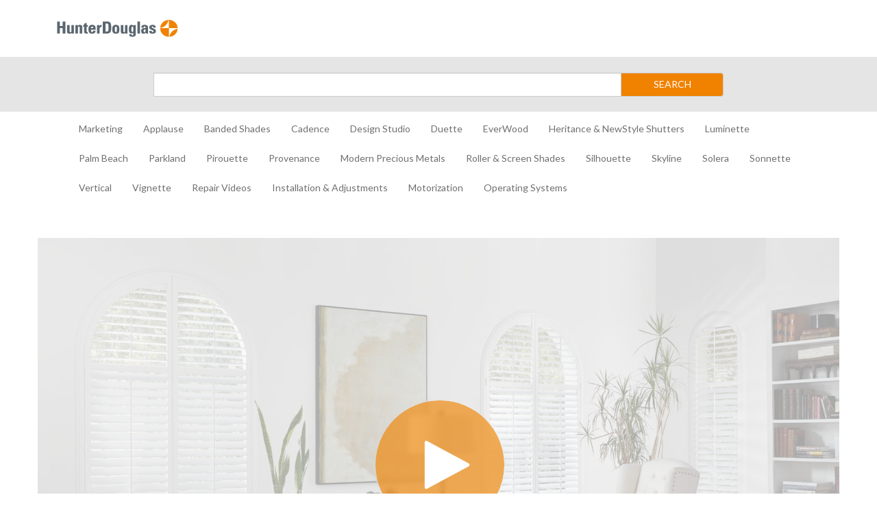

--- FILE ---
content_type: text/html; charset=utf-8
request_url: https://thelink.hubs.vidyard.com/watch/vA6zFjCbcWw2G9RidhToCx
body_size: 23520
content:
<!DOCTYPE html>
  <!-- paulirish.com/2008/conditional-stylesheets-vs-css-hacks-answer-neither/ -->
  <!--[if IE 8]>    <html lang="en" class="no-js ie8 old-ie"> <![endif]-->
  <!--[if IE 9]>    <html lang="en" class="no-js ie9 old-ie"> <![endif]-->
  <!--[if (gte IE 10)|!(IE)]><!--> <html lang="en" class="no-js"> <!--<![endif]-->

  <head>
    <title>Replace the Louver for NewStyle Hybrid &amp; Heritance Hardwood Shutters with HiddenTilt and SoftClose - The Link Videos</title>
    <script>
//<![CDATA[

  const ENV = (function() {
    return {
      MULTIPASS_HOST: 'https://auth.vidyard.com',
      SHIRE_HOST: 'share.vidyard.com',
      ASSET_DOMAIN: '//assets.vidyard.com',
      ROLLBAR_CLIENT_ACCESS_TOKEN: '77e1e8e0dd4d4164a328d393aa5d1b1a',
      RAILS_ENV: 'production',
      DATADOG_ENVIRONMENT: 'production',
      DATADOG_CLIENT_TOKEN: 'pub56bc56349208f8f9062002ebe4062cde',
      REEFER_API_URL: 'raw.vidyard.com',
    };
  }());

//]]>
</script>
    <link rel="icon" href="/favicon.ico" type="image/x-icon"/>
    <link rel="shortcut icon" href="/favicon.ico" type="image/x-icon"/>

      <meta name="robots" content="index, follow" />
      <meta name="googlebot" content="index" />

    <meta name="title" content="Replace the Louver for NewStyle Hybrid &amp; Heritance Hardwood Shutters with HiddenTilt and SoftClose - The Link Videos" />
    <meta charset="utf-8">
    <meta http-equiv="X-UA-Compatible" content="IE=edge,chrome=1">
    <meta name="viewport" content="width=device-width, initial-scale=1.0, maximum-scale=1.0">
    <meta name="generator" content="vidyard.com">


    <meta name="csrf-param" content="authenticity_token" />
<meta name="csrf-token" content="g8PJyY1wGwxvWPOWfWLzn/AsrjQ9UwSYcJb/9OGPH6u0WKjW7BvbPxSHscGxuh9RaNsS/5O4ZiVMd1fe33CJ2w==" />

        <meta name="medium" content="video">
  <meta name="title" content="Replace the Louver for NewStyle Hybrid &amp; Heritance Hardwood Shutters with HiddenTilt and SoftClose">
  <meta name="description" content="Learn about the essential tools, parts and skills needed to complete this shutter repair. NewStyle Shutters with HiddenTilt and SoftClose Louvers can be repaired in your shop or even in a consumer&#39;s home. Avoid unnecessary shipping, remake or repair requests by taking the time to learn this simple process and do it yourself to save valuable time.">
  <meta name="video_type" content="application/x-shockwave-flash">
  <meta name="video_height" content="360">
  <meta name="video_width" content="640">

  <meta property="fb:app_id" content="198021633865294">
  <meta property="fb:admins" content="42301029">

  <meta name="slack-app-id" content="A0166HRL7E3">
  <link rel="alternate" type="application/json+oembed" href="https://api.vidyard.com/dashboard/v1.1/oembed?url=https%3A%2F%2Fthelink.hubs.vidyard.com%2Fwatch%2FvA6zFjCbcWw2G9RidhToCx%3Fcustom_id%3D" title="Replace the Louver for NewStyle Hybrid &amp; Heritance Hardwood Shutters with HiddenTilt and SoftClose">

  <meta property="og:url" content="https://thelink.hubs.vidyard.com/watch/vA6zFjCbcWw2G9RidhToCx?custom_id=">
    <meta property="og:site_name" content="The Link Videos">
  <meta property="og:title" content="Replace the Louver for NewStyle Hybrid &amp; Heritance Hardwood Shutters with HiddenTilt and SoftClose">
  <meta property="og:description" content="Learn about the essential tools, parts and skills needed to complete this shutter repair. NewStyle Shutters with HiddenTilt and SoftClose Louvers can be repaired in your shop or even in a consumer&#39;s home. Avoid unnecessary shipping, remake or repair requests by taking the time to learn this simple process and do it yourself to save valuable time.">

  <meta property="og:image" content="https://play.vidyard.com/vA6zFjCbcWw2G9RidhToCx.jpg?">
  <meta property="og:image:width" content="470">
  <meta property="og:image:height" content="264">

    <meta property="og:type" content="video.other">
    <meta property="video:duration" content="211">

    <meta property="og:video:type" content="text/html">
    <meta property="og:video:width" content="470">
    <meta property="og:video:height" content="264">
    <meta property="og:video" content="https://play.vidyard.com/vA6zFjCbcWw2G9RidhToCx.html?autoplay=0&amp;custom_id=&amp;embed_button=0&amp;viral_sharing=0&amp;">
    <meta property="og:video:secure_url" content="https://play.vidyard.com/vA6zFjCbcWw2G9RidhToCx.html?autoplay=0&amp;custom_id=&amp;embed_button=0&amp;viral_sharing=0&amp;">

    <meta property="og:video:type" content="application/x-shockwave-flash">
    <meta property="og:video:width" content="470">
    <meta property="og:video:height" content="264">


      <meta property="og:video:type" content="video/mp4">
      <meta property="og:video:width" content="470">
      <meta property="og:video:height" content="264">
      <meta property="og:video" content="https://cdn.vidyard.com/videos/auD0yr4VLQBqfBgdy--XHw/sd.mp4?nhJLys3ArW6P0Ow9t-zlC_utG7jfDdJ9Kt1XT7Kg1xK5N_G6T1N3myO-j7RSnAaKFyRSb1m1sbsKKFjHtBex5iUYJQRlZ9qTT6wSOtMJJCH8lYqM_nHbgf0XJKNjG5OcJ-g_l9udTuuk">
      <meta property="og:video:secure_url" content="https://cdn.vidyard.com/videos/auD0yr4VLQBqfBgdy--XHw/sd.mp4?nhJLys3ArW6P0Ow9t-zlC_utG7jfDdJ9Kt1XT7Kg1xK5N_G6T1N3myO-j7RSnAaKFyRSb1m1sbsKKFjHtBex5iUYJQRlZ9qTT6wSOtMJJCH8lYqM_nHbgf0XJKNjG5OcJ-g_l9udTuuk">

      <meta name="twitter:player:stream" content="https://cdn.vidyard.com/videos/auD0yr4VLQBqfBgdy--XHw/sd.mp4?nhJLys3ArW6P0Ow9t-zlC_utG7jfDdJ9Kt1XT7Kg1xK5N_G6T1N3myO-j7RSnAaKFyRSb1m1sbsKKFjHtBex5iUYJQRlZ9qTT6wSOtMJJCH8lYqM_nHbgf0XJKNjG5OcJ-g_l9udTuuk">
      <meta name="twitter:player:stream:content_type" content="video/mp4; codecs=&quot;avc1.42E01E1, mp4a.40.2&quot;">

    <meta name="twitter:card" content="player">
    <meta name="twitter:url" content="https://thelink.hubs.vidyard.com/watch/vA6zFjCbcWw2G9RidhToCx?custom_id=">
    <meta name="twitter:site" content="Vidyard">
    <meta name="twitter:title" content="Replace the Louver for NewStyle Hybrid &amp; Heritance Hardwood Shutters with HiddenTilt and SoftClose">
    <meta name="twitter:description" content="Learn about the essential tools, parts and skills needed to complete this shutter repair. NewStyle Shutters with HiddenTilt and SoftClose Louvers can be repaired in your shop or even in a consumer&#39;s home. Avoid unnecessary shipping, remake or repair requests by taking the time to learn this simple process and do it yourself to save valuable time.">
    <meta name="twitter:player:width" content="435">
    <meta name="twitter:player:height" content="245">
    <meta name="twitter:player" content="https://play.vidyard.com/vA6zFjCbcWw2G9RidhToCx.html?autoplay=0&amp;custom_id=&amp;embed_button=0&amp;viral_sharing=0&amp;">
    <meta name="twitter:image" content="https://play.vidyard.com/vA6zFjCbcWw2G9RidhToCx.jpg?">



    <script src="//assets.vidyard.com/share/webpack/js/runtime~common-64694b1ca711cac66eb3.js" crossorigin="anonymous"></script>
<script src="//assets.vidyard.com/share/webpack/js/vendors~common~hub-scripts/assurance/manifest~hub-scripts/beckman_coulter/manifest~hub-scripts/brand~901e432c-aad4bfe7232b2696ee86.chunk.js" crossorigin="anonymous"></script>
<script src="//assets.vidyard.com/share/webpack/js/vendors~common-39e26c8b16f83ce19abc.chunk.js" crossorigin="anonymous"></script>
<script src="//assets.vidyard.com/share/webpack/js/common-25aea70985dfe60b0519.chunk.js" crossorigin="anonymous"></script>

      <script src="//assets.vidyard.com/share/webpack/js/runtime~hub-scripts/remove_partner_query_params-8f266534cf97c463578c.js" crossorigin="anonymous"></script>
<script src="//assets.vidyard.com/share/webpack/js/hub-scripts/remove_partner_query_params-c4a29e4f739c2a9b4380.chunk.js" crossorigin="anonymous"></script>

    <script src="//assets.vidyard.com/share/webpack/js/runtime~hub-scripts/manifest_bootstrap-82de397d9d8570c419f2.js" crossorigin="anonymous"></script>
<script src="//assets.vidyard.com/share/webpack/js/vendors~common~hub-scripts/assurance/manifest~hub-scripts/beckman_coulter/manifest~hub-scripts/brand~901e432c-aad4bfe7232b2696ee86.chunk.js" crossorigin="anonymous"></script>
<script src="//assets.vidyard.com/share/webpack/js/hub-scripts/manifest_bootstrap-f194b645f54e6397a3ad.chunk.js" crossorigin="anonymous"></script>
    <script src="//assets.vidyard.com/share/webpack/js/runtime~hub-scripts/magnum_smoke/manifest-222c9a1e2863742b5aaa.js" crossorigin="anonymous"></script>
<script src="//assets.vidyard.com/share/webpack/js/vendors~common~hub-scripts/assurance/manifest~hub-scripts/beckman_coulter/manifest~hub-scripts/brand~901e432c-aad4bfe7232b2696ee86.chunk.js" crossorigin="anonymous"></script>
<script src="//assets.vidyard.com/share/webpack/js/hub-scripts/magnum_smoke/manifest-8ca1f73fef52014508e1.chunk.js" crossorigin="anonymous"></script>

    <link rel="stylesheet" href="//assets.vidyard.com/share/webpack/css/hub-styles/manifest_bootstrap-bf471e7a.chunk.css" media="screen" />
<link rel="stylesheet" href="//assets.vidyard.com/share/webpack/hub-styles/manifest_bootstrap.bf471e7ad1ea5a3c6ce8.css" media="screen" />
    <link rel="stylesheet" href="//assets.vidyard.com/share/webpack/css/hub-styles/magnum_smoke/manifest-e948e2fd.chunk.css" media="screen" />
<link rel="stylesheet" href="//assets.vidyard.com/share/webpack/hub-styles/magnum_smoke/manifest.e948e2fd26b0e9b26e3f.css" media="screen" />

    <style type="text/css">
    </style>


    

    <style type='text/css' class='css_style'>
      @import url('https://fonts.googleapis.com/css?family=Lato&display=swap');

#banner {
  display: none;
}
/*Header*/
.header-logo-container {
  display: flex;
  width: 100%;
  align-items: center;
  padding: 0 21px;
  height: 83px;
}
#logo-wrapper {
  position: relative;
}
#logo-wrapper #hunter-logo img {
  width: 190px;
  height: 37.5px;
}
.search-container {
  display: flex;
  align-items: center;
  justify-content: center;
  width: 100%;
  height: 80px;
  background-color: #e5e5e5;
}
.search-container > form {
  width: 65%;
}
#search-submit {
  height: 35px;
}
#header > div.search-container > form > div > span > button {
  background-color: #f08200;
  color: #fff;
  width: 150px;
  height: 35px;
  radius: 25px;
}

/*Nav*/
.navbar-default {
  background-color: #fff;
  border: none;
}
.navbar-default .navbar-nav>li>a, .navbar-default .navbar-text {
  color: #707070;
  padding-bottom: 5px;
}
.navbar-default .navbar-nav>li>a:focus, .navbar-default .navbar-nav>li>a:hover {
  color: #707070;
}
.navbar-nav > li:after {
  content: '';
  display: block;
  margin: auto;
  height: 3px;
  width: 0px;
  background: transparent;
  transition: width .5s ease, background-color .5s ease;
}
.navbar-nav > li:hover:after {
  width: 80%;
  background: #f08200;
}
.nav > li > a.text-uppercase.active {
  color: #f08200 !important;
  font-weight: bold;
}
.navbar-toggle {
  margin-left: auto;
  display: none;
}
button.navbar-toggle.top {
  display: block;
}
.navbar-toggle .icon-bar {
  background-color: #707070;
}
@media (min-width: 1200px) {
  .container {
    width: 1200px;
  }
}
@media (min-width: 768px) {
  .navbar .navbar-nav {
    display: inline-block;
    float: none;
    vertical-align: top;
  }
  .navbar .navbar-collapse {
    text-align: center;
  }
  button.navbar-toggle.top {
    display: none;
  }
}
@media (max-width: 767px) {
  div#navbar {
    text-align: center;
  }
  #header > div.search-container > form > div > span > button {
    width: 100%;
  }
}

/*Body*/
body {
  font-family: 'Lato', Arial, Verdana, sans-serif;
  background-color: #fff;
}
.statBackground {
  background: #e5e5e5;
  padding-left: 10px;
  padding-top: 7px;
}
.count {
  color: #707070;
}
#category-grids .category-name .btn {
  color: #f08200 !important;
  background: #e5e5e5;
  border: none;
}
#category-grids .category-name .btn:active {
  box-shadow: none;
}
#category-grids .category-name .btn:after {
  content: " >";
}
#category-grids .category-name h2 {
  font-size: 28px;
  color: #2e2e30;
}
    </style>
    <script type="text/javascript">
  $(document).ready(function(){
    document.addEventListener('categoryLoaded', function(event){
      var videoCount = document.querySelector('#vidyard-category-' + event.detail + ' .stats');
      $(videoCount).addClass('statBackground');
    });
    $('#navbar > div.navbar-header > button').insertAfter('#logo-wrapper').addClass('top');
  });
</script>

<script type="text/javascript">
$.ajax({ url: '/', success: function(data) {
  var el = $( '<div></div>' );
  el.html(data);
  var category_names = $('.category-name > h2', el);
  var category_links = $('.category-name > .stats > a', el);
  for (i = 0; i < category_names.length; i++) { 
    var category_name = category_names[i].innerHTML; 
    var category_link = category_links[i].href; 
    var category_html = '<li><a class="text-uppercase" href="' + category_link + '" title="' + category_name + '">' + category_name + '</a></li>'; 
    $('ul.nav.navbar-nav').append(category_html); 
  } 
} });
</script>
<script type="text/javascript">
  $( document ).ajaxComplete(function() {
    $('.nav > li > a.text-uppercase[href^="https://thelink.hubs.vidyard.com/categories/' + location.pathname.split("/")[2] + '"]').addClass('active');
  });
</script>
    
      <script>
//<![CDATA[

  $(document).ready(function () {

          if (typeof MagnumSmoke.init === 'function') {
            MagnumSmoke.init(640, 360);
          }

          if (typeof HubAccessibility.init === 'function') {
            HubAccessibility.init();
          }
  });

//]]>
</script>

  </head>
  <body class="user-color">
    <script type="application/javascript">
  // Insert your code here...
</script>
    
    <div id="notifications">
  <div id="header_success" class="alert alert-success header alert-dismissable text-center collapse">
    <button type="button" class="close" data-dismiss="alert" aria-hidden="true">&times;</button>
    <i class="fa fa-check-circle" aria-hidden="true"></i>
    <span class="message" role="alert" aria-live="assertive"></span>
  </div>

  <div id="header_notice" class="alert alert-info header alert-dismissable text-center collapse">
    <button type="button" class="close" data-dismiss="alert" aria-hidden="true">&times;</button>
    <i class="fa fa-info-circle" aria-hidden="true"></i>
    <span class="message" role="alert" aria-live="assertive"></span>
  </div>

  <div id="header_error" class="alert alert-danger header alert-dismissable text-center collapse">
    <button type="button" class="close" data-dismiss="alert" aria-hidden="true">&times;</button>
    <i class="fa fa-exclamation-circle" aria-hidden="true"></i>
    <span class="message" role="alert" aria-live="assertive"></span>
  </div>
</div>


    <div id="hub-layout-container">
      <div id="header">
            <div class="container">
  <div class="header-logo-container">
    <div id="logo-wrapper">
      <a id="hunter-logo" href="/">
        <img src="//cdn.vidyard.com/hubs/logos/f08c3f2c-ff23-4513-a678-c5b36a3dbc0b.png">
      </a>
    </div>
  </div>
</div>
<div class="search-container">
  <form name="search" action="https://thelink.hubs.vidyard.com/search">
<input name="utf8" type="hidden" value="✓">
    <div class="input-group">
        <label for="search-submit" class="sr-only">Search</label>
        <input type="search" name="query" id="search-submit" class="form-control">
        <span class="input-group-btn">
            <button class="btn btn-default" type="submit" aria-label="Submit Search">SEARCH</button>
        </span>
    </div>
  </form>
</div>
<div class="container">
  <nav class="navbar navbar-default">
    <div class="container-fluid">
      <div id="navbar" class="navbar-collapse">
        <div class="navbar-header">
          <button type="button" class="navbar-toggle collapsed" data-toggle="collapse" data-target="#bs-example-navbar-collapse-1" aria-expanded="false">
            <span class="sr-only">Toggle navigation</span>
            <span class="icon-bar"></span>
            <span class="icon-bar"></span>
            <span class="icon-bar"></span>
          </button>
        </div>
        <div class="collapse navbar-collapse" id="bs-example-navbar-collapse-1">
          <ul class="nav navbar-nav">
          </ul>
        </div>
      </div>
    </div>
  </nav>
</div>
      </div>
      
        <div id="main-content">
          

<div id="hub-container" class="container show" data-current-player="vA6zFjCbcWw2G9RidhToCx">
  <div id="banner" style="">
  <a href="#skip-to-content" id="header-bypass" tabindex="1">Jump to videos</a>
  <div class="row">
    <div id="banner-brand" class="col-xs-12 col-sm-9 col-lg-9">
      <a class="row" href="https://thelink.hubs.vidyard.com/">
          <div id="banner-logo" class="col-xs-6 col-sm-5">
            <img alt="" aria-hidden="true" src="//cdn.vidyard.com/hubs/logos/5ba99ddd-df7d-4a95-a342-be2382cd8b56.png" />
          </div>
        <h1 id="banner-title" class="col-xs-6 col-sm-7">The Link Videos</h1>
</a>    </div>
      <div id="banner-search-form" class="col-xs-12 col-sm-3 col-lg-3">
        <form name="search" action="https://thelink.hubs.vidyard.com/search" accept-charset="UTF-8" method="get"><input name="utf8" type="hidden" value="&#x2713;" autocomplete="off" />
  <div class="input-group">


    <label for="search-submit" class="sr-only">Search</label>

    <input type="search" name="query" id="search-submit" placeholder="Search" class="form-control" />



      <span class="input-group-btn">
  <button class="btn btn-default" type="submit" aria-label="Submit Search"><i class="fa fa-search"></i></button>
</span>

  </div>
</form>
      </div>
  </div>
</div>

<div id="skip-to-content"></div>


    <div id="category-grids">
      <div class="row">
        <div class="col-xs-12 col-sm-12">
          <div class="row">
            <div class="col-xs-12">
                <div class="stage">
    <script type="text/javascript" id="vidyard_embed_code_vA6zFjCbcWw2G9RidhToCx" src="//play.vidyard.com/vA6zFjCbcWw2G9RidhToCx.js?embed_button=0&hide_html5_playlist=1&v=3.1.1&viral_sharing=0&vyetoken=&&type=inline"></script>
  </div>

            </div>
          </div>

          <div class="row">
            <div class="col-xs-12">
              <div id="video-details">
                <h2 class="video-name">Replace the Louver for NewStyle Hybrid &amp; Heritance Hardwood Shutters with HiddenTilt and SoftClose</h2>
                  <p class="video-description">
    Learn about the essential tools, parts and skills needed to complete this shutter repair. NewStyle Shutters with HiddenTilt and SoftClose Louvers can be repaired in your shop or even in a consumer's home. Avoid unnecessary shipping, remake or repair requests by taking the time to learn this simple process and do it yourself to save valuable time.
</p>

                <div class="video-options" role="group" aria-label="Player options">
    <div class="row">
      <div class="col-xs-12">
          <a href="#" class="btn btn-default btn-embed" data-toggle="modal" data-target="#embed-modal" tabIndex="0" role="button"><i class="fa fa-code" aria-hidden="true"></i>Embed</a>
<div class="modal fade" id="embed-modal" role="dialog" aria-labelledby="embed-modal-title" aria-describedby="embed-modal-description">
  <div class="modal-dialog" role="document">
    <div class="modal-content">
      <div class="modal-header">
        <h1 id="embed-modal-title" class="modal-title">Embed Player</h1>
        <button type="button" class="close" data-dismiss="modal" aria-label="Close"><span aria-hidden="true">&times;</span></button>
      </div>
      <div class="modal-body">
        <ul class="nav nav-pills" role="tablist">
          <li class="active" role="tab"><a href="#inline" data-toggle="pill">Inline Embed</a></li>
          <li role="tab"><a href="#lightbox" data-toggle="pill">Lightbox Embed</a></li>
        </ul>

        <div class="tab-content">
          <div class="tab-pane active fade in" id="inline">
            <textarea name="embed-inline" id="embed-inline" class="form-control last-in-modal" rows="5" readonly="readonly" aria-label="Player inline embed code">
&lt;script type=&#39;text/javascript&#39; async src=&#39;https://play.vidyard.com/embed/v4.js&#39; data-playbackurl=&#39;play.vidyard.com&#39;&gt;&lt;/script&gt;&lt;img style=&#39;margin: auto; display: block; width: 100%; &#39;class=&#39;vidyard-player-embed&#39; src=&#39;https://play.vidyard.com/vA6zFjCbcWw2G9RidhToCx.jpg&#39; data-height=&#39;540&#39; data-width=&#39;960&#39; data-width=&#39;auto&#39; data-controller=&#39;hubs&#39; data-action=&#39;show&#39; data-uuid=&#39;vA6zFjCbcWw2G9RidhToCx&#39; data-type=&#39;inline&#39; /&gt;</textarea>
          </div>
          <div class="tab-pane fade" id="lightbox">
            <textarea name="embed-lightbox" id="embed-lightbox" class="form-control last-in-modal" rows="5" readonly="readonly" aria-label="Player lightbox embed code">
&lt;script type=&#39;text/javascript&#39; async src=&#39;https://play.vidyard.com/embed/v4.js&#39; data-playbackurl=&#39;play.vidyard.com&#39;&gt;&lt;/script&gt;&lt;img style=&#39;margin: auto; display: block; width: 100%; &#39;class=&#39;vidyard-player-embed&#39; src=&#39;https://play.vidyard.com/vA6zFjCbcWw2G9RidhToCx.jpg&#39; data-height=&#39;540&#39; data-width=&#39;960&#39; data-width=&#39;auto&#39; data-controller=&#39;hubs&#39; data-action=&#39;show&#39; data-uuid=&#39;vA6zFjCbcWw2G9RidhToCx&#39; data-type=&#39;lightbox&#39; /&gt;</textarea>
          </div>
        </div>
        <p id="embed-modal-description">Choose your embed type above, then paste the code on your website.</p>
      </div>
    </div>
  </div>
</div>

      </div>
    </div>

    <div class="row">
  <div class="col-xs-12">
      <a class="btn btn-default" tabindex="0" role="button" aria-label="Share by email" href="mailto:?subject=Check out this awesome video!&amp;body=https://thelink.hubs.vidyard.com/watch/vA6zFjCbcWw2G9RidhToCx">
        <i class="fa fa-envelope solo"></i>
</a>        <a class="btn btn-default twitter js-btn-social" name="twitter" aria-label="Share on twitter" role="link" data-share-message="Check+out+this+awesome+video%21" data-share-thumbnail="https://play.vidyard.com/vA6zFjCbcWw2G9RidhToCx.jpg?" data-custom-share-url="" data-hub-name="The Link Videos" href="javascript:void(0);">

          <i class="fa fa-twitter solo"></i>
</a>        <a class="btn btn-default facebook js-btn-social" name="facebook" aria-label="Share on facebook" role="link" data-share-message="Check+out+this+awesome+video%21" data-share-thumbnail="https://play.vidyard.com/vA6zFjCbcWw2G9RidhToCx.jpg?" data-custom-share-url="" data-hub-name="The Link Videos" href="javascript:void(0);">

          <i class="fa fa-facebook solo"></i>
</a>        <a class="btn btn-default linkedin js-btn-social" name="linkedin" aria-label="Share on linkedin" role="link" data-share-message="Check+out+this+awesome+video%21" data-share-thumbnail="https://play.vidyard.com/vA6zFjCbcWw2G9RidhToCx.jpg?" data-custom-share-url="" data-hub-name="The Link Videos" href="javascript:void(0);">

          <i class="fa fa-linkedin solo"></i>
</a>  </div>
</div>

</div>

              </div>
            </div>
          </div>

        </div>

      </div>
    </div>
</div>

        </div>
      
      <div id="footer">
      </div>
    </div>
    
        <script async src="https://www.googletagmanager.com/gtag/js?id='UA-16299571-18'"></script>
  <script>
    window.dataLayer = window.dataLayer || [];
    function gtag(){dataLayer.push(arguments);}
    gtag('js', new Date());

    gtag('config', 'UA-16299571-18', { 'anonymize_ip': true });
  </script>









    
  </body>
</html>


--- FILE ---
content_type: text/html; charset=utf-8
request_url: https://thelink.hubs.vidyard.com/
body_size: 59602
content:
<!DOCTYPE html>
  <!-- paulirish.com/2008/conditional-stylesheets-vs-css-hacks-answer-neither/ -->
  <!--[if IE 8]>    <html lang="en" class="no-js ie8 old-ie"> <![endif]-->
  <!--[if IE 9]>    <html lang="en" class="no-js ie9 old-ie"> <![endif]-->
  <!--[if (gte IE 10)|!(IE)]><!--> <html lang="en" class="no-js"> <!--<![endif]-->

  <head>
    <title>The Link Videos</title>
    <script>
//<![CDATA[

  const ENV = (function() {
    return {
      MULTIPASS_HOST: 'https://auth.vidyard.com',
      SHIRE_HOST: 'share.vidyard.com',
      ASSET_DOMAIN: '//assets.vidyard.com',
      ROLLBAR_CLIENT_ACCESS_TOKEN: '77e1e8e0dd4d4164a328d393aa5d1b1a',
      RAILS_ENV: 'production',
      DATADOG_ENVIRONMENT: 'production',
      DATADOG_CLIENT_TOKEN: 'pub56bc56349208f8f9062002ebe4062cde',
      REEFER_API_URL: 'raw.vidyard.com',
    };
  }());

//]]>
</script>
    <link rel="icon" href="/favicon.ico" type="image/x-icon"/>
    <link rel="shortcut icon" href="/favicon.ico" type="image/x-icon"/>

      <meta name="robots" content="index, follow" />
      <meta name="googlebot" content="index" />

    <meta name="title" content="The Link Videos" />
    <meta charset="utf-8">
    <meta http-equiv="X-UA-Compatible" content="IE=edge,chrome=1">
    <meta name="viewport" content="width=device-width, initial-scale=1.0, maximum-scale=1.0">
    <meta name="generator" content="vidyard.com">


    <meta name="csrf-param" content="authenticity_token" />
<meta name="csrf-token" content="jdMxzl6dFzYkVmDO4nSJwlKYkkaAXNEgh67kJ+iPH6u6SFDRP/bXBV+JIpkurGUMym8ujS63s527T0wN1nCJ2w==" />



    <script src="//assets.vidyard.com/share/webpack/js/runtime~common-64694b1ca711cac66eb3.js" crossorigin="anonymous"></script>
<script src="//assets.vidyard.com/share/webpack/js/vendors~common~hub-scripts/assurance/manifest~hub-scripts/beckman_coulter/manifest~hub-scripts/brand~901e432c-aad4bfe7232b2696ee86.chunk.js" crossorigin="anonymous"></script>
<script src="//assets.vidyard.com/share/webpack/js/vendors~common-39e26c8b16f83ce19abc.chunk.js" crossorigin="anonymous"></script>
<script src="//assets.vidyard.com/share/webpack/js/common-25aea70985dfe60b0519.chunk.js" crossorigin="anonymous"></script>

      <script src="//assets.vidyard.com/share/webpack/js/runtime~hub-scripts/remove_partner_query_params-8f266534cf97c463578c.js" crossorigin="anonymous"></script>
<script src="//assets.vidyard.com/share/webpack/js/hub-scripts/remove_partner_query_params-c4a29e4f739c2a9b4380.chunk.js" crossorigin="anonymous"></script>

    <script src="//assets.vidyard.com/share/webpack/js/runtime~hub-scripts/manifest_bootstrap-82de397d9d8570c419f2.js" crossorigin="anonymous"></script>
<script src="//assets.vidyard.com/share/webpack/js/vendors~common~hub-scripts/assurance/manifest~hub-scripts/beckman_coulter/manifest~hub-scripts/brand~901e432c-aad4bfe7232b2696ee86.chunk.js" crossorigin="anonymous"></script>
<script src="//assets.vidyard.com/share/webpack/js/hub-scripts/manifest_bootstrap-f194b645f54e6397a3ad.chunk.js" crossorigin="anonymous"></script>
    <script src="//assets.vidyard.com/share/webpack/js/runtime~hub-scripts/dull_silence/manifest-75157748d523558bdaf8.js" crossorigin="anonymous"></script>
<script src="//assets.vidyard.com/share/webpack/js/vendors~common~hub-scripts/assurance/manifest~hub-scripts/beckman_coulter/manifest~hub-scripts/brand~901e432c-aad4bfe7232b2696ee86.chunk.js" crossorigin="anonymous"></script>
<script src="//assets.vidyard.com/share/webpack/js/vendors~hub-scripts/beckman_coulter/manifest~hub-scripts/brandsquare/manifest~hub-scripts/cytiva/man~de2ba9ba-db874156080e89f9fe93.chunk.js" crossorigin="anonymous"></script>
<script src="//assets.vidyard.com/share/webpack/js/hub-scripts/dull_silence/manifest-2d961f0307d9c146d3a0.chunk.js" crossorigin="anonymous"></script>

    <link rel="stylesheet" href="//assets.vidyard.com/share/webpack/css/hub-styles/manifest_bootstrap-bf471e7a.chunk.css" media="screen" />
<link rel="stylesheet" href="//assets.vidyard.com/share/webpack/hub-styles/manifest_bootstrap.bf471e7ad1ea5a3c6ce8.css" media="screen" />
    <link rel="stylesheet" href="//assets.vidyard.com/share/webpack/css/hub-styles/dull_silence/manifest-28780d8f.chunk.css" media="screen" />
<link rel="stylesheet" href="//assets.vidyard.com/share/webpack/hub-styles/dull_silence/manifest.28780d8fda97eaa2aa44.css" media="screen" />

    <style type="text/css">
    </style>


    

    <style type='text/css' class='css_style'>
      @import url('https://fonts.googleapis.com/css?family=Lato&display=swap');

#banner {
  display: none;
}
/*Header*/
.header-logo-container {
  display: flex;
  width: 100%;
  align-items: center;
  padding: 0 21px;
  height: 83px;
}
#logo-wrapper {
  position: relative;
}
#logo-wrapper #hunter-logo img {
  width: 190px;
  height: 37.5px;
}
.search-container {
  display: flex;
  align-items: center;
  justify-content: center;
  width: 100%;
  height: 80px;
  background-color: #e5e5e5;
}
.search-container > form {
  width: 65%;
}
#search-submit {
  height: 35px;
}
#header > div.search-container > form > div > span > button {
  background-color: #f08200;
  color: #fff;
  width: 150px;
  height: 35px;
  radius: 25px;
}

/*Nav*/
.navbar-default {
  background-color: #fff;
  border: none;
}
.navbar-default .navbar-nav>li>a, .navbar-default .navbar-text {
  color: #707070;
  padding-bottom: 5px;
}
.navbar-default .navbar-nav>li>a:focus, .navbar-default .navbar-nav>li>a:hover {
  color: #707070;
}
.navbar-nav > li:after {
  content: '';
  display: block;
  margin: auto;
  height: 3px;
  width: 0px;
  background: transparent;
  transition: width .5s ease, background-color .5s ease;
}
.navbar-nav > li:hover:after {
  width: 80%;
  background: #f08200;
}
.nav > li > a.text-uppercase.active {
  color: #f08200 !important;
  font-weight: bold;
}
.navbar-toggle {
  margin-left: auto;
  display: none;
}
button.navbar-toggle.top {
  display: block;
}
.navbar-toggle .icon-bar {
  background-color: #707070;
}
@media (min-width: 1200px) {
  .container {
    width: 1200px;
  }
}
@media (min-width: 768px) {
  .navbar .navbar-nav {
    display: inline-block;
    float: none;
    vertical-align: top;
  }
  .navbar .navbar-collapse {
    text-align: center;
  }
  button.navbar-toggle.top {
    display: none;
  }
}
@media (max-width: 767px) {
  div#navbar {
    text-align: center;
  }
  #header > div.search-container > form > div > span > button {
    width: 100%;
  }
}

/*Body*/
body {
  font-family: 'Lato', Arial, Verdana, sans-serif;
  background-color: #fff;
}
.statBackground {
  background: #e5e5e5;
  padding-left: 10px;
  padding-top: 7px;
}
.count {
  color: #707070;
}
#category-grids .category-name .btn {
  color: #f08200 !important;
  background: #e5e5e5;
  border: none;
}
#category-grids .category-name .btn:active {
  box-shadow: none;
}
#category-grids .category-name .btn:after {
  content: " >";
}
#category-grids .category-name h2 {
  font-size: 28px;
  color: #2e2e30;
}
    </style>
    <script type="text/javascript">
  $(document).ready(function(){
    document.addEventListener('categoryLoaded', function(event){
      var videoCount = document.querySelector('#vidyard-category-' + event.detail + ' .stats');
      $(videoCount).addClass('statBackground');
    });
    $('#navbar > div.navbar-header > button').insertAfter('#logo-wrapper').addClass('top');
  });
</script>

<script type="text/javascript">
$.ajax({ url: '/', success: function(data) {
  var el = $( '<div></div>' );
  el.html(data);
  var category_names = $('.category-name > h2', el);
  var category_links = $('.category-name > .stats > a', el);
  for (i = 0; i < category_names.length; i++) { 
    var category_name = category_names[i].innerHTML; 
    var category_link = category_links[i].href; 
    var category_html = '<li><a class="text-uppercase" href="' + category_link + '" title="' + category_name + '">' + category_name + '</a></li>'; 
    $('ul.nav.navbar-nav').append(category_html); 
  } 
} });
</script>
<script type="text/javascript">
  $( document ).ajaxComplete(function() {
    $('.nav > li > a.text-uppercase[href^="https://thelink.hubs.vidyard.com/categories/' + location.pathname.split("/")[2] + '"]').addClass('active');
  });
</script>
    
      <script>
//<![CDATA[

  $(document).ready(function () {
          if (typeof DullSilence.init === 'function') {
            DullSilence.init();
          }
          if (typeof HubAccessibility.init === 'function') {
            HubAccessibility.init();
          }
  });

//]]>
</script>
        <script>
//<![CDATA[

  $(document).ready(function () {

          if (typeof LoadCategories.init === 'function') {
            LoadCategories.init("https://thelink.hubs.vidyard.com/players_by_category.json", 15155, 15064, 15066, 15065, 16565, 15062, 15067, 15068, 15148, 15147, 15152, 14635, 16566, 15153, 15154, 15146, 15150, 15144, 15063, 15149, 15061, 16909, 18704, 19846, 22544);
          }
  });

//]]>
</script>

  </head>
  <body class="user-color">
    <script type="application/javascript">
  // Insert your code here...
</script>
    
    <div id="notifications">
  <div id="header_success" class="alert alert-success header alert-dismissable text-center collapse">
    <button type="button" class="close" data-dismiss="alert" aria-hidden="true">&times;</button>
    <i class="fa fa-check-circle" aria-hidden="true"></i>
    <span class="message" role="alert" aria-live="assertive"></span>
  </div>

  <div id="header_notice" class="alert alert-info header alert-dismissable text-center collapse">
    <button type="button" class="close" data-dismiss="alert" aria-hidden="true">&times;</button>
    <i class="fa fa-info-circle" aria-hidden="true"></i>
    <span class="message" role="alert" aria-live="assertive"></span>
  </div>

  <div id="header_error" class="alert alert-danger header alert-dismissable text-center collapse">
    <button type="button" class="close" data-dismiss="alert" aria-hidden="true">&times;</button>
    <i class="fa fa-exclamation-circle" aria-hidden="true"></i>
    <span class="message" role="alert" aria-live="assertive"></span>
  </div>
</div>


    <div id="hub-layout-container">
      <div id="header">
            <div class="container">
  <div class="header-logo-container">
    <div id="logo-wrapper">
      <a id="hunter-logo" href="/">
        <img src="//cdn.vidyard.com/hubs/logos/f08c3f2c-ff23-4513-a678-c5b36a3dbc0b.png">
      </a>
    </div>
  </div>
</div>
<div class="search-container">
  <form name="search" action="https://thelink.hubs.vidyard.com/search">
<input name="utf8" type="hidden" value="✓">
    <div class="input-group">
        <label for="search-submit" class="sr-only">Search</label>
        <input type="search" name="query" id="search-submit" class="form-control">
        <span class="input-group-btn">
            <button class="btn btn-default" type="submit" aria-label="Submit Search">SEARCH</button>
        </span>
    </div>
  </form>
</div>
<div class="container">
  <nav class="navbar navbar-default">
    <div class="container-fluid">
      <div id="navbar" class="navbar-collapse">
        <div class="navbar-header">
          <button type="button" class="navbar-toggle collapsed" data-toggle="collapse" data-target="#bs-example-navbar-collapse-1" aria-expanded="false">
            <span class="sr-only">Toggle navigation</span>
            <span class="icon-bar"></span>
            <span class="icon-bar"></span>
            <span class="icon-bar"></span>
          </button>
        </div>
        <div class="collapse navbar-collapse" id="bs-example-navbar-collapse-1">
          <ul class="nav navbar-nav">
          </ul>
        </div>
      </div>
    </div>
  </nav>
</div>
      </div>
      
        <div id="main-content">
          
<div id="banner" style="">
  <a href="#skip-to-content" id="header-bypass" tabindex="1">Jump to videos</a>
  <div class="container">
    <div class="row">
      <div id="banner-brand" class="col-xs-12 col-sm-9 col-lg-9">
        <a class="row" href="https://thelink.hubs.vidyard.com/">
            <div id="banner-logo" class="col-xs-6 col-sm-5">
              <img alt="" aria-hidden="true" src="//cdn.vidyard.com/hubs/logos/5ba99ddd-df7d-4a95-a342-be2382cd8b56.png" />
            </div>
          <h1 id="banner-title" class="col-xs-6 col-sm-7">The Link Videos</h1>
</a>      </div>
        <div id="banner-search-form" class="col-xs-12 col-sm-3 col-lg-3">
          <form name="search" action="https://thelink.hubs.vidyard.com/search" accept-charset="UTF-8" method="get"><input name="utf8" type="hidden" value="&#x2713;" autocomplete="off" />
  <div class="input-group">


    <label for="search-submit" class="sr-only">Search</label>

    <input type="search" name="query" id="search-submit" placeholder="Search" class="form-control" />



      <span class="input-group-btn">
  <button class="btn btn-default" type="submit" aria-label="Submit Search"><i class="fa fa-search"></i></button>
</span>

  </div>
</form>
        </div>
    </div>
  </div>
</div>

<div id="skip-to-content"></div>



<div id="category-grids" class="container">


        <div id="vidyard-category-15155" class="category-wrapper" role="region" aria-label="Video category Marketing">
  <div class="player-template">
  <a class="player" href="https://thelink.hubs.vidyard.com/">
    <div  class="vy-thumbnail ">
  <div class="thumbnail-mask" style="background-image: url(//play.vidyard.com)">




    
      <div class="player-metadata">
        <div class="metadata" aria-label="Video information">
          <span class="created-at"></span>
        </div>
        <div class="description" aria-label="Video description"></div>
      </div>

  </div>
</div>
    <h3 class="title"></h3>
</a></div>


  <div class="category-name">
    <h2>Marketing</h2>
    <div class="stats pull-right">
      <div class="count">&nbsp;</div>
      <a class="btn btn-default" aria-label="View all Marketing videos" href="https://thelink.hubs.vidyard.com/categories/marketing">View All</a>
    </div>
  </div>
  <div class="category isotope" aria-label="Loading Marketing videos">
      <a class="player placeholder-player">
    <div class="vy-thumbnail">
  <div class="thumbnail-mask">
  </div>
</div>

    <h3 class="title">&nbsp;</h3>
  </a>
  <a class="player placeholder-player">
    <div class="vy-thumbnail">
  <div class="thumbnail-mask">
  </div>
</div>

    <h3 class="title">&nbsp;</h3>
  </a>
  <a class="player placeholder-player">
    <div class="vy-thumbnail">
  <div class="thumbnail-mask">
  </div>
</div>

    <h3 class="title">&nbsp;</h3>
  </a>
  <a class="player placeholder-player">
    <div class="vy-thumbnail">
  <div class="thumbnail-mask">
  </div>
</div>

    <h3 class="title">&nbsp;</h3>
  </a>
  <a class="player placeholder-player">
    <div class="vy-thumbnail">
  <div class="thumbnail-mask">
  </div>
</div>

    <h3 class="title">&nbsp;</h3>
  </a>

  </div>
</div>

        <div id="vidyard-category-15064" class="category-wrapper" role="region" aria-label="Video category Applause">
  <div class="player-template">
  <a class="player" href="https://thelink.hubs.vidyard.com/">
    <div  class="vy-thumbnail ">
  <div class="thumbnail-mask" style="background-image: url(//play.vidyard.com)">




    
      <div class="player-metadata">
        <div class="metadata" aria-label="Video information">
          <span class="created-at"></span>
        </div>
        <div class="description" aria-label="Video description"></div>
      </div>

  </div>
</div>
    <h3 class="title"></h3>
</a></div>


  <div class="category-name">
    <h2>Applause</h2>
    <div class="stats pull-right">
      <div class="count">&nbsp;</div>
      <a class="btn btn-default" aria-label="View all Applause videos" href="https://thelink.hubs.vidyard.com/categories/applause">View All</a>
    </div>
  </div>
  <div class="category isotope" aria-label="Loading Applause videos">
      <a class="player placeholder-player">
    <div class="vy-thumbnail">
  <div class="thumbnail-mask">
  </div>
</div>

    <h3 class="title">&nbsp;</h3>
  </a>
  <a class="player placeholder-player">
    <div class="vy-thumbnail">
  <div class="thumbnail-mask">
  </div>
</div>

    <h3 class="title">&nbsp;</h3>
  </a>
  <a class="player placeholder-player">
    <div class="vy-thumbnail">
  <div class="thumbnail-mask">
  </div>
</div>

    <h3 class="title">&nbsp;</h3>
  </a>
  <a class="player placeholder-player">
    <div class="vy-thumbnail">
  <div class="thumbnail-mask">
  </div>
</div>

    <h3 class="title">&nbsp;</h3>
  </a>
  <a class="player placeholder-player">
    <div class="vy-thumbnail">
  <div class="thumbnail-mask">
  </div>
</div>

    <h3 class="title">&nbsp;</h3>
  </a>

  </div>
</div>

        <div id="vidyard-category-15066" class="category-wrapper" role="region" aria-label="Video category Banded Shades">
  <div class="player-template">
  <a class="player" href="https://thelink.hubs.vidyard.com/">
    <div  class="vy-thumbnail ">
  <div class="thumbnail-mask" style="background-image: url(//play.vidyard.com)">




    
      <div class="player-metadata">
        <div class="metadata" aria-label="Video information">
          <span class="created-at"></span>
        </div>
        <div class="description" aria-label="Video description"></div>
      </div>

  </div>
</div>
    <h3 class="title"></h3>
</a></div>


  <div class="category-name">
    <h2>Banded Shades</h2>
    <div class="stats pull-right">
      <div class="count">&nbsp;</div>
      <a class="btn btn-default" aria-label="View all Banded Shades videos" href="https://thelink.hubs.vidyard.com/categories/banded-shades">View All</a>
    </div>
  </div>
  <div class="category isotope" aria-label="Loading Banded Shades videos">
      <a class="player placeholder-player">
    <div class="vy-thumbnail">
  <div class="thumbnail-mask">
  </div>
</div>

    <h3 class="title">&nbsp;</h3>
  </a>
  <a class="player placeholder-player">
    <div class="vy-thumbnail">
  <div class="thumbnail-mask">
  </div>
</div>

    <h3 class="title">&nbsp;</h3>
  </a>
  <a class="player placeholder-player">
    <div class="vy-thumbnail">
  <div class="thumbnail-mask">
  </div>
</div>

    <h3 class="title">&nbsp;</h3>
  </a>
  <a class="player placeholder-player">
    <div class="vy-thumbnail">
  <div class="thumbnail-mask">
  </div>
</div>

    <h3 class="title">&nbsp;</h3>
  </a>
  <a class="player placeholder-player">
    <div class="vy-thumbnail">
  <div class="thumbnail-mask">
  </div>
</div>

    <h3 class="title">&nbsp;</h3>
  </a>

  </div>
</div>

        <div id="vidyard-category-15065" class="category-wrapper" role="region" aria-label="Video category Cadence">
  <div class="player-template">
  <a class="player" href="https://thelink.hubs.vidyard.com/">
    <div  class="vy-thumbnail ">
  <div class="thumbnail-mask" style="background-image: url(//play.vidyard.com)">




    
      <div class="player-metadata">
        <div class="metadata" aria-label="Video information">
          <span class="created-at"></span>
        </div>
        <div class="description" aria-label="Video description"></div>
      </div>

  </div>
</div>
    <h3 class="title"></h3>
</a></div>


  <div class="category-name">
    <h2>Cadence</h2>
    <div class="stats pull-right">
      <div class="count">&nbsp;</div>
      <a class="btn btn-default" aria-label="View all Cadence videos" href="https://thelink.hubs.vidyard.com/categories/cadence">View All</a>
    </div>
  </div>
  <div class="category isotope" aria-label="Loading Cadence videos">
      <a class="player placeholder-player">
    <div class="vy-thumbnail">
  <div class="thumbnail-mask">
  </div>
</div>

    <h3 class="title">&nbsp;</h3>
  </a>
  <a class="player placeholder-player">
    <div class="vy-thumbnail">
  <div class="thumbnail-mask">
  </div>
</div>

    <h3 class="title">&nbsp;</h3>
  </a>
  <a class="player placeholder-player">
    <div class="vy-thumbnail">
  <div class="thumbnail-mask">
  </div>
</div>

    <h3 class="title">&nbsp;</h3>
  </a>
  <a class="player placeholder-player">
    <div class="vy-thumbnail">
  <div class="thumbnail-mask">
  </div>
</div>

    <h3 class="title">&nbsp;</h3>
  </a>
  <a class="player placeholder-player">
    <div class="vy-thumbnail">
  <div class="thumbnail-mask">
  </div>
</div>

    <h3 class="title">&nbsp;</h3>
  </a>

  </div>
</div>

        <div id="vidyard-category-16565" class="category-wrapper" role="region" aria-label="Video category Design Studio">
  <div class="player-template">
  <a class="player" href="https://thelink.hubs.vidyard.com/">
    <div  class="vy-thumbnail ">
  <div class="thumbnail-mask" style="background-image: url(//play.vidyard.com)">




    
      <div class="player-metadata">
        <div class="metadata" aria-label="Video information">
          <span class="created-at"></span>
        </div>
        <div class="description" aria-label="Video description"></div>
      </div>

  </div>
</div>
    <h3 class="title"></h3>
</a></div>


  <div class="category-name">
    <h2>Design Studio</h2>
    <div class="stats pull-right">
      <div class="count">&nbsp;</div>
      <a class="btn btn-default" aria-label="View all Design Studio videos" href="https://thelink.hubs.vidyard.com/categories/design-studio">View All</a>
    </div>
  </div>
  <div class="category isotope" aria-label="Loading Design Studio videos">
      <a class="player placeholder-player">
    <div class="vy-thumbnail">
  <div class="thumbnail-mask">
  </div>
</div>

    <h3 class="title">&nbsp;</h3>
  </a>
  <a class="player placeholder-player">
    <div class="vy-thumbnail">
  <div class="thumbnail-mask">
  </div>
</div>

    <h3 class="title">&nbsp;</h3>
  </a>
  <a class="player placeholder-player">
    <div class="vy-thumbnail">
  <div class="thumbnail-mask">
  </div>
</div>

    <h3 class="title">&nbsp;</h3>
  </a>
  <a class="player placeholder-player">
    <div class="vy-thumbnail">
  <div class="thumbnail-mask">
  </div>
</div>

    <h3 class="title">&nbsp;</h3>
  </a>
  <a class="player placeholder-player">
    <div class="vy-thumbnail">
  <div class="thumbnail-mask">
  </div>
</div>

    <h3 class="title">&nbsp;</h3>
  </a>

  </div>
</div>

        <div id="vidyard-category-15062" class="category-wrapper" role="region" aria-label="Video category Duette">
  <div class="player-template">
  <a class="player" href="https://thelink.hubs.vidyard.com/">
    <div  class="vy-thumbnail ">
  <div class="thumbnail-mask" style="background-image: url(//play.vidyard.com)">




    
      <div class="player-metadata">
        <div class="metadata" aria-label="Video information">
          <span class="created-at"></span>
        </div>
        <div class="description" aria-label="Video description"></div>
      </div>

  </div>
</div>
    <h3 class="title"></h3>
</a></div>


  <div class="category-name">
    <h2>Duette</h2>
    <div class="stats pull-right">
      <div class="count">&nbsp;</div>
      <a class="btn btn-default" aria-label="View all Duette videos" href="https://thelink.hubs.vidyard.com/categories/duette">View All</a>
    </div>
  </div>
  <div class="category isotope" aria-label="Loading Duette videos">
      <a class="player placeholder-player">
    <div class="vy-thumbnail">
  <div class="thumbnail-mask">
  </div>
</div>

    <h3 class="title">&nbsp;</h3>
  </a>
  <a class="player placeholder-player">
    <div class="vy-thumbnail">
  <div class="thumbnail-mask">
  </div>
</div>

    <h3 class="title">&nbsp;</h3>
  </a>
  <a class="player placeholder-player">
    <div class="vy-thumbnail">
  <div class="thumbnail-mask">
  </div>
</div>

    <h3 class="title">&nbsp;</h3>
  </a>
  <a class="player placeholder-player">
    <div class="vy-thumbnail">
  <div class="thumbnail-mask">
  </div>
</div>

    <h3 class="title">&nbsp;</h3>
  </a>
  <a class="player placeholder-player">
    <div class="vy-thumbnail">
  <div class="thumbnail-mask">
  </div>
</div>

    <h3 class="title">&nbsp;</h3>
  </a>

  </div>
</div>

        <div id="vidyard-category-15067" class="category-wrapper" role="region" aria-label="Video category EverWood">
  <div class="player-template">
  <a class="player" href="https://thelink.hubs.vidyard.com/">
    <div  class="vy-thumbnail ">
  <div class="thumbnail-mask" style="background-image: url(//play.vidyard.com)">




    
      <div class="player-metadata">
        <div class="metadata" aria-label="Video information">
          <span class="created-at"></span>
        </div>
        <div class="description" aria-label="Video description"></div>
      </div>

  </div>
</div>
    <h3 class="title"></h3>
</a></div>


  <div class="category-name">
    <h2>EverWood</h2>
    <div class="stats pull-right">
      <div class="count">&nbsp;</div>
      <a class="btn btn-default" aria-label="View all EverWood videos" href="https://thelink.hubs.vidyard.com/categories/everwood">View All</a>
    </div>
  </div>
  <div class="category isotope" aria-label="Loading EverWood videos">
      <a class="player placeholder-player">
    <div class="vy-thumbnail">
  <div class="thumbnail-mask">
  </div>
</div>

    <h3 class="title">&nbsp;</h3>
  </a>
  <a class="player placeholder-player">
    <div class="vy-thumbnail">
  <div class="thumbnail-mask">
  </div>
</div>

    <h3 class="title">&nbsp;</h3>
  </a>
  <a class="player placeholder-player">
    <div class="vy-thumbnail">
  <div class="thumbnail-mask">
  </div>
</div>

    <h3 class="title">&nbsp;</h3>
  </a>
  <a class="player placeholder-player">
    <div class="vy-thumbnail">
  <div class="thumbnail-mask">
  </div>
</div>

    <h3 class="title">&nbsp;</h3>
  </a>
  <a class="player placeholder-player">
    <div class="vy-thumbnail">
  <div class="thumbnail-mask">
  </div>
</div>

    <h3 class="title">&nbsp;</h3>
  </a>

  </div>
</div>

        <div id="vidyard-category-15068" class="category-wrapper" role="region" aria-label="Video category Heritance &amp; NewStyle Shutters">
  <div class="player-template">
  <a class="player" href="https://thelink.hubs.vidyard.com/">
    <div  class="vy-thumbnail ">
  <div class="thumbnail-mask" style="background-image: url(//play.vidyard.com)">




    
      <div class="player-metadata">
        <div class="metadata" aria-label="Video information">
          <span class="created-at"></span>
        </div>
        <div class="description" aria-label="Video description"></div>
      </div>

  </div>
</div>
    <h3 class="title"></h3>
</a></div>


  <div class="category-name">
    <h2>Heritance &amp; NewStyle Shutters</h2>
    <div class="stats pull-right">
      <div class="count">&nbsp;</div>
      <a class="btn btn-default" aria-label="View all Heritance &amp; NewStyle Shutters videos" href="https://thelink.hubs.vidyard.com/categories/heritance-newstyle-shutters">View All</a>
    </div>
  </div>
  <div class="category isotope" aria-label="Loading Heritance &amp; NewStyle Shutters videos">
      <a class="player placeholder-player">
    <div class="vy-thumbnail">
  <div class="thumbnail-mask">
  </div>
</div>

    <h3 class="title">&nbsp;</h3>
  </a>
  <a class="player placeholder-player">
    <div class="vy-thumbnail">
  <div class="thumbnail-mask">
  </div>
</div>

    <h3 class="title">&nbsp;</h3>
  </a>
  <a class="player placeholder-player">
    <div class="vy-thumbnail">
  <div class="thumbnail-mask">
  </div>
</div>

    <h3 class="title">&nbsp;</h3>
  </a>
  <a class="player placeholder-player">
    <div class="vy-thumbnail">
  <div class="thumbnail-mask">
  </div>
</div>

    <h3 class="title">&nbsp;</h3>
  </a>
  <a class="player placeholder-player">
    <div class="vy-thumbnail">
  <div class="thumbnail-mask">
  </div>
</div>

    <h3 class="title">&nbsp;</h3>
  </a>

  </div>
</div>

        <div id="vidyard-category-15148" class="category-wrapper" role="region" aria-label="Video category Luminette">
  <div class="player-template">
  <a class="player" href="https://thelink.hubs.vidyard.com/">
    <div  class="vy-thumbnail ">
  <div class="thumbnail-mask" style="background-image: url(//play.vidyard.com)">




    
      <div class="player-metadata">
        <div class="metadata" aria-label="Video information">
          <span class="created-at"></span>
        </div>
        <div class="description" aria-label="Video description"></div>
      </div>

  </div>
</div>
    <h3 class="title"></h3>
</a></div>


  <div class="category-name">
    <h2>Luminette</h2>
    <div class="stats pull-right">
      <div class="count">&nbsp;</div>
      <a class="btn btn-default" aria-label="View all Luminette videos" href="https://thelink.hubs.vidyard.com/categories/luminette">View All</a>
    </div>
  </div>
  <div class="category isotope" aria-label="Loading Luminette videos">
      <a class="player placeholder-player">
    <div class="vy-thumbnail">
  <div class="thumbnail-mask">
  </div>
</div>

    <h3 class="title">&nbsp;</h3>
  </a>
  <a class="player placeholder-player">
    <div class="vy-thumbnail">
  <div class="thumbnail-mask">
  </div>
</div>

    <h3 class="title">&nbsp;</h3>
  </a>
  <a class="player placeholder-player">
    <div class="vy-thumbnail">
  <div class="thumbnail-mask">
  </div>
</div>

    <h3 class="title">&nbsp;</h3>
  </a>
  <a class="player placeholder-player">
    <div class="vy-thumbnail">
  <div class="thumbnail-mask">
  </div>
</div>

    <h3 class="title">&nbsp;</h3>
  </a>
  <a class="player placeholder-player">
    <div class="vy-thumbnail">
  <div class="thumbnail-mask">
  </div>
</div>

    <h3 class="title">&nbsp;</h3>
  </a>

  </div>
</div>

        <div id="vidyard-category-15147" class="category-wrapper" role="region" aria-label="Video category Palm Beach">
  <div class="player-template">
  <a class="player" href="https://thelink.hubs.vidyard.com/">
    <div  class="vy-thumbnail ">
  <div class="thumbnail-mask" style="background-image: url(//play.vidyard.com)">




    
      <div class="player-metadata">
        <div class="metadata" aria-label="Video information">
          <span class="created-at"></span>
        </div>
        <div class="description" aria-label="Video description"></div>
      </div>

  </div>
</div>
    <h3 class="title"></h3>
</a></div>


  <div class="category-name">
    <h2>Palm Beach</h2>
    <div class="stats pull-right">
      <div class="count">&nbsp;</div>
      <a class="btn btn-default" aria-label="View all Palm Beach videos" href="https://thelink.hubs.vidyard.com/categories/palm-beach">View All</a>
    </div>
  </div>
  <div class="category isotope" aria-label="Loading Palm Beach videos">
      <a class="player placeholder-player">
    <div class="vy-thumbnail">
  <div class="thumbnail-mask">
  </div>
</div>

    <h3 class="title">&nbsp;</h3>
  </a>
  <a class="player placeholder-player">
    <div class="vy-thumbnail">
  <div class="thumbnail-mask">
  </div>
</div>

    <h3 class="title">&nbsp;</h3>
  </a>
  <a class="player placeholder-player">
    <div class="vy-thumbnail">
  <div class="thumbnail-mask">
  </div>
</div>

    <h3 class="title">&nbsp;</h3>
  </a>
  <a class="player placeholder-player">
    <div class="vy-thumbnail">
  <div class="thumbnail-mask">
  </div>
</div>

    <h3 class="title">&nbsp;</h3>
  </a>
  <a class="player placeholder-player">
    <div class="vy-thumbnail">
  <div class="thumbnail-mask">
  </div>
</div>

    <h3 class="title">&nbsp;</h3>
  </a>

  </div>
</div>

        <div id="vidyard-category-15152" class="category-wrapper" role="region" aria-label="Video category Parkland">
  <div class="player-template">
  <a class="player" href="https://thelink.hubs.vidyard.com/">
    <div  class="vy-thumbnail ">
  <div class="thumbnail-mask" style="background-image: url(//play.vidyard.com)">




    
      <div class="player-metadata">
        <div class="metadata" aria-label="Video information">
          <span class="created-at"></span>
        </div>
        <div class="description" aria-label="Video description"></div>
      </div>

  </div>
</div>
    <h3 class="title"></h3>
</a></div>


  <div class="category-name">
    <h2>Parkland</h2>
    <div class="stats pull-right">
      <div class="count">&nbsp;</div>
      <a class="btn btn-default" aria-label="View all Parkland videos" href="https://thelink.hubs.vidyard.com/categories/parkland">View All</a>
    </div>
  </div>
  <div class="category isotope" aria-label="Loading Parkland videos">
      <a class="player placeholder-player">
    <div class="vy-thumbnail">
  <div class="thumbnail-mask">
  </div>
</div>

    <h3 class="title">&nbsp;</h3>
  </a>
  <a class="player placeholder-player">
    <div class="vy-thumbnail">
  <div class="thumbnail-mask">
  </div>
</div>

    <h3 class="title">&nbsp;</h3>
  </a>
  <a class="player placeholder-player">
    <div class="vy-thumbnail">
  <div class="thumbnail-mask">
  </div>
</div>

    <h3 class="title">&nbsp;</h3>
  </a>
  <a class="player placeholder-player">
    <div class="vy-thumbnail">
  <div class="thumbnail-mask">
  </div>
</div>

    <h3 class="title">&nbsp;</h3>
  </a>
  <a class="player placeholder-player">
    <div class="vy-thumbnail">
  <div class="thumbnail-mask">
  </div>
</div>

    <h3 class="title">&nbsp;</h3>
  </a>

  </div>
</div>

        <div id="vidyard-category-14635" class="category-wrapper" role="region" aria-label="Video category Pirouette">
  <div class="player-template">
  <a class="player" href="https://thelink.hubs.vidyard.com/">
    <div  class="vy-thumbnail ">
  <div class="thumbnail-mask" style="background-image: url(//play.vidyard.com)">




    
      <div class="player-metadata">
        <div class="metadata" aria-label="Video information">
          <span class="created-at"></span>
        </div>
        <div class="description" aria-label="Video description"></div>
      </div>

  </div>
</div>
    <h3 class="title"></h3>
</a></div>


  <div class="category-name">
    <h2>Pirouette</h2>
    <div class="stats pull-right">
      <div class="count">&nbsp;</div>
      <a class="btn btn-default" aria-label="View all Pirouette videos" href="https://thelink.hubs.vidyard.com/categories/pirouette">View All</a>
    </div>
  </div>
  <div class="category isotope" aria-label="Loading Pirouette videos">
      <a class="player placeholder-player">
    <div class="vy-thumbnail">
  <div class="thumbnail-mask">
  </div>
</div>

    <h3 class="title">&nbsp;</h3>
  </a>
  <a class="player placeholder-player">
    <div class="vy-thumbnail">
  <div class="thumbnail-mask">
  </div>
</div>

    <h3 class="title">&nbsp;</h3>
  </a>
  <a class="player placeholder-player">
    <div class="vy-thumbnail">
  <div class="thumbnail-mask">
  </div>
</div>

    <h3 class="title">&nbsp;</h3>
  </a>
  <a class="player placeholder-player">
    <div class="vy-thumbnail">
  <div class="thumbnail-mask">
  </div>
</div>

    <h3 class="title">&nbsp;</h3>
  </a>
  <a class="player placeholder-player">
    <div class="vy-thumbnail">
  <div class="thumbnail-mask">
  </div>
</div>

    <h3 class="title">&nbsp;</h3>
  </a>

  </div>
</div>

        <div id="vidyard-category-16566" class="category-wrapper" role="region" aria-label="Video category Provenance">
  <div class="player-template">
  <a class="player" href="https://thelink.hubs.vidyard.com/">
    <div  class="vy-thumbnail ">
  <div class="thumbnail-mask" style="background-image: url(//play.vidyard.com)">




    
      <div class="player-metadata">
        <div class="metadata" aria-label="Video information">
          <span class="created-at"></span>
        </div>
        <div class="description" aria-label="Video description"></div>
      </div>

  </div>
</div>
    <h3 class="title"></h3>
</a></div>


  <div class="category-name">
    <h2>Provenance</h2>
    <div class="stats pull-right">
      <div class="count">&nbsp;</div>
      <a class="btn btn-default" aria-label="View all Provenance videos" href="https://thelink.hubs.vidyard.com/categories/provenance">View All</a>
    </div>
  </div>
  <div class="category isotope" aria-label="Loading Provenance videos">
      <a class="player placeholder-player">
    <div class="vy-thumbnail">
  <div class="thumbnail-mask">
  </div>
</div>

    <h3 class="title">&nbsp;</h3>
  </a>
  <a class="player placeholder-player">
    <div class="vy-thumbnail">
  <div class="thumbnail-mask">
  </div>
</div>

    <h3 class="title">&nbsp;</h3>
  </a>
  <a class="player placeholder-player">
    <div class="vy-thumbnail">
  <div class="thumbnail-mask">
  </div>
</div>

    <h3 class="title">&nbsp;</h3>
  </a>
  <a class="player placeholder-player">
    <div class="vy-thumbnail">
  <div class="thumbnail-mask">
  </div>
</div>

    <h3 class="title">&nbsp;</h3>
  </a>
  <a class="player placeholder-player">
    <div class="vy-thumbnail">
  <div class="thumbnail-mask">
  </div>
</div>

    <h3 class="title">&nbsp;</h3>
  </a>

  </div>
</div>

        <div id="vidyard-category-15153" class="category-wrapper" role="region" aria-label="Video category Modern Precious Metals ">
  <div class="player-template">
  <a class="player" href="https://thelink.hubs.vidyard.com/">
    <div  class="vy-thumbnail ">
  <div class="thumbnail-mask" style="background-image: url(//play.vidyard.com)">




    
      <div class="player-metadata">
        <div class="metadata" aria-label="Video information">
          <span class="created-at"></span>
        </div>
        <div class="description" aria-label="Video description"></div>
      </div>

  </div>
</div>
    <h3 class="title"></h3>
</a></div>


  <div class="category-name">
    <h2>Modern Precious Metals </h2>
    <div class="stats pull-right">
      <div class="count">&nbsp;</div>
      <a class="btn btn-default" aria-label="View all Modern Precious Metals  videos" href="https://thelink.hubs.vidyard.com/categories/modern-precious-metals">View All</a>
    </div>
  </div>
  <div class="category isotope" aria-label="Loading Modern Precious Metals  videos">
      <a class="player placeholder-player">
    <div class="vy-thumbnail">
  <div class="thumbnail-mask">
  </div>
</div>

    <h3 class="title">&nbsp;</h3>
  </a>
  <a class="player placeholder-player">
    <div class="vy-thumbnail">
  <div class="thumbnail-mask">
  </div>
</div>

    <h3 class="title">&nbsp;</h3>
  </a>
  <a class="player placeholder-player">
    <div class="vy-thumbnail">
  <div class="thumbnail-mask">
  </div>
</div>

    <h3 class="title">&nbsp;</h3>
  </a>
  <a class="player placeholder-player">
    <div class="vy-thumbnail">
  <div class="thumbnail-mask">
  </div>
</div>

    <h3 class="title">&nbsp;</h3>
  </a>
  <a class="player placeholder-player">
    <div class="vy-thumbnail">
  <div class="thumbnail-mask">
  </div>
</div>

    <h3 class="title">&nbsp;</h3>
  </a>

  </div>
</div>

        <div id="vidyard-category-15154" class="category-wrapper" role="region" aria-label="Video category Roller &amp; Screen Shades">
  <div class="player-template">
  <a class="player" href="https://thelink.hubs.vidyard.com/">
    <div  class="vy-thumbnail ">
  <div class="thumbnail-mask" style="background-image: url(//play.vidyard.com)">




    
      <div class="player-metadata">
        <div class="metadata" aria-label="Video information">
          <span class="created-at"></span>
        </div>
        <div class="description" aria-label="Video description"></div>
      </div>

  </div>
</div>
    <h3 class="title"></h3>
</a></div>


  <div class="category-name">
    <h2>Roller &amp; Screen Shades</h2>
    <div class="stats pull-right">
      <div class="count">&nbsp;</div>
      <a class="btn btn-default" aria-label="View all Roller &amp; Screen Shades videos" href="https://thelink.hubs.vidyard.com/categories/roller-screen-shades">View All</a>
    </div>
  </div>
  <div class="category isotope" aria-label="Loading Roller &amp; Screen Shades videos">
      <a class="player placeholder-player">
    <div class="vy-thumbnail">
  <div class="thumbnail-mask">
  </div>
</div>

    <h3 class="title">&nbsp;</h3>
  </a>
  <a class="player placeholder-player">
    <div class="vy-thumbnail">
  <div class="thumbnail-mask">
  </div>
</div>

    <h3 class="title">&nbsp;</h3>
  </a>
  <a class="player placeholder-player">
    <div class="vy-thumbnail">
  <div class="thumbnail-mask">
  </div>
</div>

    <h3 class="title">&nbsp;</h3>
  </a>
  <a class="player placeholder-player">
    <div class="vy-thumbnail">
  <div class="thumbnail-mask">
  </div>
</div>

    <h3 class="title">&nbsp;</h3>
  </a>
  <a class="player placeholder-player">
    <div class="vy-thumbnail">
  <div class="thumbnail-mask">
  </div>
</div>

    <h3 class="title">&nbsp;</h3>
  </a>

  </div>
</div>

        <div id="vidyard-category-15146" class="category-wrapper" role="region" aria-label="Video category Silhouette">
  <div class="player-template">
  <a class="player" href="https://thelink.hubs.vidyard.com/">
    <div  class="vy-thumbnail ">
  <div class="thumbnail-mask" style="background-image: url(//play.vidyard.com)">




    
      <div class="player-metadata">
        <div class="metadata" aria-label="Video information">
          <span class="created-at"></span>
        </div>
        <div class="description" aria-label="Video description"></div>
      </div>

  </div>
</div>
    <h3 class="title"></h3>
</a></div>


  <div class="category-name">
    <h2>Silhouette</h2>
    <div class="stats pull-right">
      <div class="count">&nbsp;</div>
      <a class="btn btn-default" aria-label="View all Silhouette videos" href="https://thelink.hubs.vidyard.com/categories/silhouette">View All</a>
    </div>
  </div>
  <div class="category isotope" aria-label="Loading Silhouette videos">
      <a class="player placeholder-player">
    <div class="vy-thumbnail">
  <div class="thumbnail-mask">
  </div>
</div>

    <h3 class="title">&nbsp;</h3>
  </a>
  <a class="player placeholder-player">
    <div class="vy-thumbnail">
  <div class="thumbnail-mask">
  </div>
</div>

    <h3 class="title">&nbsp;</h3>
  </a>
  <a class="player placeholder-player">
    <div class="vy-thumbnail">
  <div class="thumbnail-mask">
  </div>
</div>

    <h3 class="title">&nbsp;</h3>
  </a>
  <a class="player placeholder-player">
    <div class="vy-thumbnail">
  <div class="thumbnail-mask">
  </div>
</div>

    <h3 class="title">&nbsp;</h3>
  </a>
  <a class="player placeholder-player">
    <div class="vy-thumbnail">
  <div class="thumbnail-mask">
  </div>
</div>

    <h3 class="title">&nbsp;</h3>
  </a>

  </div>
</div>

        <div id="vidyard-category-15150" class="category-wrapper" role="region" aria-label="Video category Skyline">
  <div class="player-template">
  <a class="player" href="https://thelink.hubs.vidyard.com/">
    <div  class="vy-thumbnail ">
  <div class="thumbnail-mask" style="background-image: url(//play.vidyard.com)">




    
      <div class="player-metadata">
        <div class="metadata" aria-label="Video information">
          <span class="created-at"></span>
        </div>
        <div class="description" aria-label="Video description"></div>
      </div>

  </div>
</div>
    <h3 class="title"></h3>
</a></div>


  <div class="category-name">
    <h2>Skyline</h2>
    <div class="stats pull-right">
      <div class="count">&nbsp;</div>
      <a class="btn btn-default" aria-label="View all Skyline videos" href="https://thelink.hubs.vidyard.com/categories/skyline">View All</a>
    </div>
  </div>
  <div class="category isotope" aria-label="Loading Skyline videos">
      <a class="player placeholder-player">
    <div class="vy-thumbnail">
  <div class="thumbnail-mask">
  </div>
</div>

    <h3 class="title">&nbsp;</h3>
  </a>
  <a class="player placeholder-player">
    <div class="vy-thumbnail">
  <div class="thumbnail-mask">
  </div>
</div>

    <h3 class="title">&nbsp;</h3>
  </a>
  <a class="player placeholder-player">
    <div class="vy-thumbnail">
  <div class="thumbnail-mask">
  </div>
</div>

    <h3 class="title">&nbsp;</h3>
  </a>
  <a class="player placeholder-player">
    <div class="vy-thumbnail">
  <div class="thumbnail-mask">
  </div>
</div>

    <h3 class="title">&nbsp;</h3>
  </a>
  <a class="player placeholder-player">
    <div class="vy-thumbnail">
  <div class="thumbnail-mask">
  </div>
</div>

    <h3 class="title">&nbsp;</h3>
  </a>

  </div>
</div>

        <div id="vidyard-category-15144" class="category-wrapper" role="region" aria-label="Video category Solera">
  <div class="player-template">
  <a class="player" href="https://thelink.hubs.vidyard.com/">
    <div  class="vy-thumbnail ">
  <div class="thumbnail-mask" style="background-image: url(//play.vidyard.com)">




    
      <div class="player-metadata">
        <div class="metadata" aria-label="Video information">
          <span class="created-at"></span>
        </div>
        <div class="description" aria-label="Video description"></div>
      </div>

  </div>
</div>
    <h3 class="title"></h3>
</a></div>


  <div class="category-name">
    <h2>Solera</h2>
    <div class="stats pull-right">
      <div class="count">&nbsp;</div>
      <a class="btn btn-default" aria-label="View all Solera videos" href="https://thelink.hubs.vidyard.com/categories/solera">View All</a>
    </div>
  </div>
  <div class="category isotope" aria-label="Loading Solera videos">
      <a class="player placeholder-player">
    <div class="vy-thumbnail">
  <div class="thumbnail-mask">
  </div>
</div>

    <h3 class="title">&nbsp;</h3>
  </a>
  <a class="player placeholder-player">
    <div class="vy-thumbnail">
  <div class="thumbnail-mask">
  </div>
</div>

    <h3 class="title">&nbsp;</h3>
  </a>
  <a class="player placeholder-player">
    <div class="vy-thumbnail">
  <div class="thumbnail-mask">
  </div>
</div>

    <h3 class="title">&nbsp;</h3>
  </a>
  <a class="player placeholder-player">
    <div class="vy-thumbnail">
  <div class="thumbnail-mask">
  </div>
</div>

    <h3 class="title">&nbsp;</h3>
  </a>
  <a class="player placeholder-player">
    <div class="vy-thumbnail">
  <div class="thumbnail-mask">
  </div>
</div>

    <h3 class="title">&nbsp;</h3>
  </a>

  </div>
</div>

        <div id="vidyard-category-15063" class="category-wrapper" role="region" aria-label="Video category Sonnette">
  <div class="player-template">
  <a class="player" href="https://thelink.hubs.vidyard.com/">
    <div  class="vy-thumbnail ">
  <div class="thumbnail-mask" style="background-image: url(//play.vidyard.com)">




    
      <div class="player-metadata">
        <div class="metadata" aria-label="Video information">
          <span class="created-at"></span>
        </div>
        <div class="description" aria-label="Video description"></div>
      </div>

  </div>
</div>
    <h3 class="title"></h3>
</a></div>


  <div class="category-name">
    <h2>Sonnette</h2>
    <div class="stats pull-right">
      <div class="count">&nbsp;</div>
      <a class="btn btn-default" aria-label="View all Sonnette videos" href="https://thelink.hubs.vidyard.com/categories/sonnette">View All</a>
    </div>
  </div>
  <div class="category isotope" aria-label="Loading Sonnette videos">
      <a class="player placeholder-player">
    <div class="vy-thumbnail">
  <div class="thumbnail-mask">
  </div>
</div>

    <h3 class="title">&nbsp;</h3>
  </a>
  <a class="player placeholder-player">
    <div class="vy-thumbnail">
  <div class="thumbnail-mask">
  </div>
</div>

    <h3 class="title">&nbsp;</h3>
  </a>
  <a class="player placeholder-player">
    <div class="vy-thumbnail">
  <div class="thumbnail-mask">
  </div>
</div>

    <h3 class="title">&nbsp;</h3>
  </a>
  <a class="player placeholder-player">
    <div class="vy-thumbnail">
  <div class="thumbnail-mask">
  </div>
</div>

    <h3 class="title">&nbsp;</h3>
  </a>
  <a class="player placeholder-player">
    <div class="vy-thumbnail">
  <div class="thumbnail-mask">
  </div>
</div>

    <h3 class="title">&nbsp;</h3>
  </a>

  </div>
</div>

        <div id="vidyard-category-15149" class="category-wrapper" role="region" aria-label="Video category Vertical">
  <div class="player-template">
  <a class="player" href="https://thelink.hubs.vidyard.com/">
    <div  class="vy-thumbnail ">
  <div class="thumbnail-mask" style="background-image: url(//play.vidyard.com)">




    
      <div class="player-metadata">
        <div class="metadata" aria-label="Video information">
          <span class="created-at"></span>
        </div>
        <div class="description" aria-label="Video description"></div>
      </div>

  </div>
</div>
    <h3 class="title"></h3>
</a></div>


  <div class="category-name">
    <h2>Vertical</h2>
    <div class="stats pull-right">
      <div class="count">&nbsp;</div>
      <a class="btn btn-default" aria-label="View all Vertical videos" href="https://thelink.hubs.vidyard.com/categories/vertical">View All</a>
    </div>
  </div>
  <div class="category isotope" aria-label="Loading Vertical videos">
      <a class="player placeholder-player">
    <div class="vy-thumbnail">
  <div class="thumbnail-mask">
  </div>
</div>

    <h3 class="title">&nbsp;</h3>
  </a>
  <a class="player placeholder-player">
    <div class="vy-thumbnail">
  <div class="thumbnail-mask">
  </div>
</div>

    <h3 class="title">&nbsp;</h3>
  </a>
  <a class="player placeholder-player">
    <div class="vy-thumbnail">
  <div class="thumbnail-mask">
  </div>
</div>

    <h3 class="title">&nbsp;</h3>
  </a>
  <a class="player placeholder-player">
    <div class="vy-thumbnail">
  <div class="thumbnail-mask">
  </div>
</div>

    <h3 class="title">&nbsp;</h3>
  </a>
  <a class="player placeholder-player">
    <div class="vy-thumbnail">
  <div class="thumbnail-mask">
  </div>
</div>

    <h3 class="title">&nbsp;</h3>
  </a>

  </div>
</div>

        <div id="vidyard-category-15061" class="category-wrapper" role="region" aria-label="Video category Vignette">
  <div class="player-template">
  <a class="player" href="https://thelink.hubs.vidyard.com/">
    <div  class="vy-thumbnail ">
  <div class="thumbnail-mask" style="background-image: url(//play.vidyard.com)">




    
      <div class="player-metadata">
        <div class="metadata" aria-label="Video information">
          <span class="created-at"></span>
        </div>
        <div class="description" aria-label="Video description"></div>
      </div>

  </div>
</div>
    <h3 class="title"></h3>
</a></div>


  <div class="category-name">
    <h2>Vignette</h2>
    <div class="stats pull-right">
      <div class="count">&nbsp;</div>
      <a class="btn btn-default" aria-label="View all Vignette videos" href="https://thelink.hubs.vidyard.com/categories/vignette">View All</a>
    </div>
  </div>
  <div class="category isotope" aria-label="Loading Vignette videos">
      <a class="player placeholder-player">
    <div class="vy-thumbnail">
  <div class="thumbnail-mask">
  </div>
</div>

    <h3 class="title">&nbsp;</h3>
  </a>
  <a class="player placeholder-player">
    <div class="vy-thumbnail">
  <div class="thumbnail-mask">
  </div>
</div>

    <h3 class="title">&nbsp;</h3>
  </a>
  <a class="player placeholder-player">
    <div class="vy-thumbnail">
  <div class="thumbnail-mask">
  </div>
</div>

    <h3 class="title">&nbsp;</h3>
  </a>
  <a class="player placeholder-player">
    <div class="vy-thumbnail">
  <div class="thumbnail-mask">
  </div>
</div>

    <h3 class="title">&nbsp;</h3>
  </a>
  <a class="player placeholder-player">
    <div class="vy-thumbnail">
  <div class="thumbnail-mask">
  </div>
</div>

    <h3 class="title">&nbsp;</h3>
  </a>

  </div>
</div>

        <div id="vidyard-category-16909" class="category-wrapper" role="region" aria-label="Video category Repair Videos">
  <div class="player-template">
  <a class="player" href="https://thelink.hubs.vidyard.com/">
    <div  class="vy-thumbnail ">
  <div class="thumbnail-mask" style="background-image: url(//play.vidyard.com)">




    
      <div class="player-metadata">
        <div class="metadata" aria-label="Video information">
          <span class="created-at"></span>
        </div>
        <div class="description" aria-label="Video description"></div>
      </div>

  </div>
</div>
    <h3 class="title"></h3>
</a></div>


  <div class="category-name">
    <h2>Repair Videos</h2>
    <div class="stats pull-right">
      <div class="count">&nbsp;</div>
      <a class="btn btn-default" aria-label="View all Repair Videos videos" href="https://thelink.hubs.vidyard.com/categories/repair-videos">View All</a>
    </div>
  </div>
  <div class="category isotope" aria-label="Loading Repair Videos videos">
      <a class="player placeholder-player">
    <div class="vy-thumbnail">
  <div class="thumbnail-mask">
  </div>
</div>

    <h3 class="title">&nbsp;</h3>
  </a>
  <a class="player placeholder-player">
    <div class="vy-thumbnail">
  <div class="thumbnail-mask">
  </div>
</div>

    <h3 class="title">&nbsp;</h3>
  </a>
  <a class="player placeholder-player">
    <div class="vy-thumbnail">
  <div class="thumbnail-mask">
  </div>
</div>

    <h3 class="title">&nbsp;</h3>
  </a>
  <a class="player placeholder-player">
    <div class="vy-thumbnail">
  <div class="thumbnail-mask">
  </div>
</div>

    <h3 class="title">&nbsp;</h3>
  </a>
  <a class="player placeholder-player">
    <div class="vy-thumbnail">
  <div class="thumbnail-mask">
  </div>
</div>

    <h3 class="title">&nbsp;</h3>
  </a>

  </div>
</div>

        <div id="vidyard-category-18704" class="category-wrapper" role="region" aria-label="Video category Installation &amp; Adjustments">
  <div class="player-template">
  <a class="player" href="https://thelink.hubs.vidyard.com/">
    <div  class="vy-thumbnail ">
  <div class="thumbnail-mask" style="background-image: url(//play.vidyard.com)">




    
      <div class="player-metadata">
        <div class="metadata" aria-label="Video information">
          <span class="created-at"></span>
        </div>
        <div class="description" aria-label="Video description"></div>
      </div>

  </div>
</div>
    <h3 class="title"></h3>
</a></div>


  <div class="category-name">
    <h2>Installation &amp; Adjustments</h2>
    <div class="stats pull-right">
      <div class="count">&nbsp;</div>
      <a class="btn btn-default" aria-label="View all Installation &amp; Adjustments videos" href="https://thelink.hubs.vidyard.com/categories/installation-adjustments">View All</a>
    </div>
  </div>
  <div class="category isotope" aria-label="Loading Installation &amp; Adjustments videos">
      <a class="player placeholder-player">
    <div class="vy-thumbnail">
  <div class="thumbnail-mask">
  </div>
</div>

    <h3 class="title">&nbsp;</h3>
  </a>
  <a class="player placeholder-player">
    <div class="vy-thumbnail">
  <div class="thumbnail-mask">
  </div>
</div>

    <h3 class="title">&nbsp;</h3>
  </a>
  <a class="player placeholder-player">
    <div class="vy-thumbnail">
  <div class="thumbnail-mask">
  </div>
</div>

    <h3 class="title">&nbsp;</h3>
  </a>
  <a class="player placeholder-player">
    <div class="vy-thumbnail">
  <div class="thumbnail-mask">
  </div>
</div>

    <h3 class="title">&nbsp;</h3>
  </a>
  <a class="player placeholder-player">
    <div class="vy-thumbnail">
  <div class="thumbnail-mask">
  </div>
</div>

    <h3 class="title">&nbsp;</h3>
  </a>

  </div>
</div>

        <div id="vidyard-category-19846" class="category-wrapper" role="region" aria-label="Video category Motorization">
  <div class="player-template">
  <a class="player" href="https://thelink.hubs.vidyard.com/">
    <div  class="vy-thumbnail ">
  <div class="thumbnail-mask" style="background-image: url(//play.vidyard.com)">




    
      <div class="player-metadata">
        <div class="metadata" aria-label="Video information">
          <span class="created-at"></span>
        </div>
        <div class="description" aria-label="Video description"></div>
      </div>

  </div>
</div>
    <h3 class="title"></h3>
</a></div>


  <div class="category-name">
    <h2>Motorization</h2>
    <div class="stats pull-right">
      <div class="count">&nbsp;</div>
      <a class="btn btn-default" aria-label="View all Motorization videos" href="https://thelink.hubs.vidyard.com/categories/motorization">View All</a>
    </div>
  </div>
  <div class="category isotope" aria-label="Loading Motorization videos">
      <a class="player placeholder-player">
    <div class="vy-thumbnail">
  <div class="thumbnail-mask">
  </div>
</div>

    <h3 class="title">&nbsp;</h3>
  </a>
  <a class="player placeholder-player">
    <div class="vy-thumbnail">
  <div class="thumbnail-mask">
  </div>
</div>

    <h3 class="title">&nbsp;</h3>
  </a>
  <a class="player placeholder-player">
    <div class="vy-thumbnail">
  <div class="thumbnail-mask">
  </div>
</div>

    <h3 class="title">&nbsp;</h3>
  </a>
  <a class="player placeholder-player">
    <div class="vy-thumbnail">
  <div class="thumbnail-mask">
  </div>
</div>

    <h3 class="title">&nbsp;</h3>
  </a>
  <a class="player placeholder-player">
    <div class="vy-thumbnail">
  <div class="thumbnail-mask">
  </div>
</div>

    <h3 class="title">&nbsp;</h3>
  </a>

  </div>
</div>

        <div id="vidyard-category-22544" class="category-wrapper" role="region" aria-label="Video category Operating Systems">
  <div class="player-template">
  <a class="player" href="https://thelink.hubs.vidyard.com/">
    <div  class="vy-thumbnail ">
  <div class="thumbnail-mask" style="background-image: url(//play.vidyard.com)">




    
      <div class="player-metadata">
        <div class="metadata" aria-label="Video information">
          <span class="created-at"></span>
        </div>
        <div class="description" aria-label="Video description"></div>
      </div>

  </div>
</div>
    <h3 class="title"></h3>
</a></div>


  <div class="category-name">
    <h2>Operating Systems</h2>
    <div class="stats pull-right">
      <div class="count">&nbsp;</div>
      <a class="btn btn-default" aria-label="View all Operating Systems videos" href="https://thelink.hubs.vidyard.com/categories/operating-systems">View All</a>
    </div>
  </div>
  <div class="category isotope" aria-label="Loading Operating Systems videos">
      <a class="player placeholder-player">
    <div class="vy-thumbnail">
  <div class="thumbnail-mask">
  </div>
</div>

    <h3 class="title">&nbsp;</h3>
  </a>
  <a class="player placeholder-player">
    <div class="vy-thumbnail">
  <div class="thumbnail-mask">
  </div>
</div>

    <h3 class="title">&nbsp;</h3>
  </a>
  <a class="player placeholder-player">
    <div class="vy-thumbnail">
  <div class="thumbnail-mask">
  </div>
</div>

    <h3 class="title">&nbsp;</h3>
  </a>
  <a class="player placeholder-player">
    <div class="vy-thumbnail">
  <div class="thumbnail-mask">
  </div>
</div>

    <h3 class="title">&nbsp;</h3>
  </a>
  <a class="player placeholder-player">
    <div class="vy-thumbnail">
  <div class="thumbnail-mask">
  </div>
</div>

    <h3 class="title">&nbsp;</h3>
  </a>

  </div>
</div>


</div>

        </div>
      
      <div id="footer">
      </div>
    </div>
    
        <script async src="https://www.googletagmanager.com/gtag/js?id='UA-16299571-18'"></script>
  <script>
    window.dataLayer = window.dataLayer || [];
    function gtag(){dataLayer.push(arguments);}
    gtag('js', new Date());

    gtag('config', 'UA-16299571-18', { 'anonymize_ip': true });
  </script>









    
  </body>
</html>


--- FILE ---
content_type: application/javascript
request_url: https://assets.vidyard.com/share/webpack/js/common-25aea70985dfe60b0519.chunk.js
body_size: 2863
content:
(window.webpackJsonp=window.webpackJsonp||[]).push([[8],{301:function(t,i){t.exports=function(){var t=window.location.search,i={};return t.replace(new RegExp("([^?=&]+)(=([^&]*))?","g"),(function(t,e,o,a){i[e]=a})),i}},588:function(t,i,e){"use strict";e.r(i),e(589),e(733),e(735),e(737),e(738)},733:function(t,i,e){(function(i){t.exports=i.Constants=e(734)}).call(this,e(2))},734:function(t,i){t.exports={VALID_EMAIL_REGEX:/^[\w\-\.\+]+\@[a-zA-Z0-9\.\-]+\.[a-zA-z0-9]{2,}$/g}},735:function(t,i,e){(function(i){t.exports=i.vidyardAjax=e(736)}).call(this,e(2))},736:function(t,i,e){(function(i){t.exports=function(t){"use strict";t.statusCodeBlacklist=t.statusCodeBlacklist||[401],t.maxAttempts=t.maxAttempts||1,t.retryInterval=t.retryInterval||1e3,t.onRetryCallback=t.onRetryCallback||null,t._attempts=0;var e=t.hasOwnProperty("error")?t.error:null;t.error=function(t,o,a){if(++this._attempts<this.maxAttempts&&-1===i.inArray(t.status,this.statusCodeBlacklist)){"function"==typeof this.onRetryCallback&&this.onRetryCallback(t,o,a);var n=this;setTimeout((function(){i.ajax(n)}),n.retryInterval)}else"function"==typeof e&&e(t,o,a)};var o=function(t){var i=t.responseJSON?t.responseJSON.error:t.responseText;i?alert(i):(alert("You have been logged out of the system.\n\nWe are now redirecting you to the login screen."),window.location.reload(!0))};return t.statusCode?t.statusCode[401]=o:t.statusCode={401:o},i.ajax(t)}}).call(this,e(7))},737:function(t,i,e){(function(i){t.exports=i.ParseQueryString=e(301)}).call(this,e(2))},738:function(t,i,e){(function(i){t.exports=i.EmailGate=e(739)}).call(this,e(2))},739:function(t,i,e){(function(i){var e={domain:null,cookieName:null,emailExt:null,validationError:null,init:function(t,e,o){this.domain=t,this.cookieName=e,this.emailExt=[o];for(var a=3;a<arguments.length;a++)this.emailExt.push(arguments[a]);this.passwordModal=i("#email-gate-modal"),this.emailSubmitBtn=this.passwordModal.find("#email-gate-submit-btn"),this.emailInput=this.passwordModal.find("#email-gate-input"),this.emailFormNotice=this.passwordModal.find("#email-gate-form-notice"),this.bindUIActions(),this.checkEmail()},bindUIActions:function(){e.emailSubmitBtn.on("click",(function(){e.submitEmail()})),e.emailInput.keyup((function(t){13===t.keyCode&&e.submitEmail()}))},checkEmail:function(){var t=e.getCookie(e.cookieName);t&&!0===e.validateEmail(t)||e.passwordModal.modal({backdrop:"static",keyboard:!1})},validateEmail:function(t){e.validationError=null;for(var i=!1,o=0;o<e.emailExt.length;o++)if(-1!==t.indexOf(e.emailExt[o],t.length-e.emailExt[o].length)){i=!0;break}return i||(e.validationError=e.unauthorizedErrorMsg()),i},submitEmail:function(){var t=e.emailInput.val();!0!==e.validateEmail(t)?e.emailFormNotice.html(e.validationError).addClass("in"):(e.passwordModal.modal("hide"),e.setCookie(e.cookieName,t),location.reload())},setCookie:function(t,i){var o=new Date;o.setTime(o.getTime()+864e5),document.cookie=t+"="+i+";expires="+o.toUTCString()+";domain=."+e.domain+";path=/"},getCookie:function(t){var i=document.cookie.match("(^|;) ?"+t+"=([^;]*)(;|$)");return i?i[2]:null},unauthorizedErrorMsg:function(){return"You are not authorized to view this page."}};t.exports=e}).call(this,e(7))}},[[588,190,0,373]]]);

--- FILE ---
content_type: text/javascript; charset=utf-8
request_url: https://play.vidyard.com/vA6zFjCbcWw2G9RidhToCx.js?embed_button=0&hide_html5_playlist=1&v=3.1.1&viral_sharing=0&vyetoken=&&type=inline
body_size: 12173
content:
var vidyard_player_width_vA6zFjCbcWw2G9RidhToCx = 321;
var vidyard_player_height_vA6zFjCbcWw2G9RidhToCx = 360;
var vidyard_html5_vA6zFjCbcWw2G9RidhToCx = false;
var vidyard_secure_vA6zFjCbcWw2G9RidhToCx = false;
var vidyard_integration_check_vA6zFjCbcWw2G9RidhToCx = function() {};
var vidyard_vA6zFjCbcWw2G9RidhToCx_params = {};
var vidyard_vA6zFjCbcWw2G9RidhToCx_raw_params = '';
if (typeof(Vidyard) !== 'object') {
  var Vidyard = {
    _players: {}
  };
}
Vidyard.currently_playing = Vidyard.currently_playing || false;

Vidyard.Helpers = Vidyard.Helpers || {};
Vidyard.Helpers.addListener = function(eventName, ie8EventName, handler, element, useCapture) {
  element = element || window;
  useCapture = useCapture || false;

  if (element.addEventListener) {
    element.addEventListener(eventName, handler, useCapture);
  } else if (element.attachEvent) {
    element.attachEvent(ie8EventName, handler);
  }
};
Vidyard.Helpers.removeListener = function(eventName, ie8EventName, handler, element, useCapture) {
  element = element || window;
  useCapture = useCapture || false;

  if (element.removeEventListener) {
    element.removeEventListener(eventName, handler, useCapture);
  } else if (element.detachEvent) {
    element.detachEvent(ie8EventName, handler);
  }
};

Vidyard.Helpers.getPlayerIFrame = function(player_uuid) {
  return document.getElementById('vidyard_iframe_' + player_uuid);
};

Vidyard.Helpers.remove = function(element) {
  if (element) {
    if (element.remove) {
      element.remove();
    } else {
      element.removeNode();
    }
  }
};

(function() {
  var query_params = {};
  var query_player_width;
  var query_player_height;
  var embed_script = document.getElementById('vidyard_embed_code_vA6zFjCbcWw2G9RidhToCx');
  var playerDetails = {"keywords":"repair videos,NewStyle,Shutters,hidden tilt,softclose,broken","thumbnailUrl":"https://play.vidyard.com/vA6zFjCbcWw2G9RidhToCx.jpg","@context":"http://schema.org/","@type":"VideoObject","id":"vA6zFjCbcWw2G9RidhToCx","description":"Learn about the essential tools, parts and skills needed to complete this shutter repair. NewStyle Shutters with HiddenTilt and SoftClose Louvers can be repaired in your shop or even in a consumer's home. Avoid unnecessary shipping, remake or repair requests by taking the time to learn this simple process and do it yourself to save valuable time.","name":"Replace the Louver for NewStyle Hybrid & Heritance Hardwood Shutters with HiddenTilt and SoftClose","transcript":"","uploadDate":"2021-12-10T02:29:30.000Z","duration":"T3M31S","embedUrl":"https://play.vidyard.com/vA6zFjCbcWw2G9RidhToCx","height":360,"width":321};

  if (playerDetails.id && window.JSON) {
    var playerDetailsScriptTag = document.createElement('script');

    playerDetailsScriptTag.text = window.JSON.stringify(playerDetails);
    playerDetailsScriptTag.type = 'application/ld+json';
    document.getElementsByTagName('head')[0].appendChild(playerDetailsScriptTag);
  }


  // --- Begin Duplicate Player Embed Handling ---

  function check_for_duplicate_embeds() {
    // Check for an already existing player with the same ID, pop a console error and remove it
    var all_scripts = document.getElementsByTagName("script");
    var dupe_scripts = [];

    // Finding all duplicate scripts tags in an IE7 friendly way
    for (var i = 0; i < all_scripts.length; ++i) {
      if (all_scripts[i].getAttribute('id') === "vidyard_embed_code_vA6zFjCbcWw2G9RidhToCx") {
        dupe_scripts.push(all_scripts[i]);
      }
    }
    dupe_scripts.shift();

    if (dupe_scripts.length >= 1) {
      // Remove the duplicate script tags
      for (var i = 0; i < dupe_scripts.length; ++i) {
        dupe_scripts[i].parentNode.removeChild(dupe_scripts[i]);
      }

      if (typeof document.querySelectorAll === 'function') {
        // Find duplicate vidyard_wrapper div tags from lightbox embeds
        var wrappers = document.querySelectorAll('.vidyard_wrapper');
        dupe_wrappers = [];
        for (var i = 0; i < wrappers.length; ++i) {
          if (wrappers[i].getAttributeNode('onclick').value === "fn_vidyard_vA6zFjCbcWw2G9RidhToCx();") {
            dupe_wrappers.push(wrappers[i]);
          }
        }
        dupe_wrappers.shift();

        // Remove any duplicate vidyard_wrapper divs
        for (var i = 0; i < dupe_wrappers.length; ++i) {
          dupe_wrappers[i].parentNode.removeChild(dupe_wrappers[i]);
        }
      }

      // Throw a console error if it exists
      if (window.console && window.console.error) {
        console.error("Duplicate Embedded Players Detected. Vidyard only supports embedding the same player once in a page.");
      }
    }
  }

  if (document.readyState === 'complete') {
    check_for_duplicate_embeds();
  } else {
    Vidyard.Helpers.addListener('load', 'onload', check_for_duplicate_embeds);
  }

  if (!embed_script || !embed_script.src) {
    // If ID is not reliable, search script objects for the script
    scripts = document.getElementsByTagName('script');
    for (var i in scripts) {
      var script = scripts[i];
      
      // Find the script from the vidyard domain that contains the player's id
      if (script.src && /^.+(vidyard\.com).*\/vA6zFjCbcWw2G9RidhToCx.*/.test(script.src)) {
        embed_script = script;
        break;
      }
    }
  }

  // --- Begin Player Rendering ---

  if (embed_script && embed_script.src) {
    // Player is signed, cannot change url parameters, Add 1 to the index to not include the '?'
    var queryParamIndex = embed_script.src.search(/\?/) + 1;
    var rawQueryParams = '';

    if (queryParamIndex !== 0 && embed_script.src.length >= queryParamIndex) {
      rawQueryParams = embed_script.src.slice(queryParamIndex);
    }
    vidyard_vA6zFjCbcWw2G9RidhToCx_raw_params = rawQueryParams;

    // Find all query string key value pairs and loop over each pair
    embed_script.src.replace(/(?:[\?&])([^&=]*)=?([^&#]*)/g, function ($0, $1, $2) {
      if ($1) {
        switch ($1) {
          case 'playlist_always_open':
          case 'disable_ctas':
          case 'disable_popouts':
          case 'bwm_preview':
          case 'preview':
          case 'autoplay':
          case 'hide_playlist':
          case 'hide_html5_playlist':
          case 'name_overlay':
          case 'viral_sharing':
          case 'embed_button':
          case 'redirect_whole_page':
          case 'vylegacy':
            vidyard_vA6zFjCbcWw2G9RidhToCx_params[$1] = (parseInt($2, 10) !== 0);
            break;
          case 'chapter':
            vidyard_vA6zFjCbcWw2G9RidhToCx_params[$1] = parseInt($2, 10);
            break;
          case 'width':
            query_player_width = parseInt($2, 10);
            break;
          case 'height':
            query_player_height = parseInt($2, 10);
            break;
          case 'X-VY-Signature':
            vidyard_secure_vA6zFjCbcWw2G9RidhToCx = true;
          default:
            vidyard_vA6zFjCbcWw2G9RidhToCx_params[$1] = $2;
            break;
        }
      }
    });
  }

  // Determine Embed Type
  if (!vidyard_vA6zFjCbcWw2G9RidhToCx_params.type || vidyard_vA6zFjCbcWw2G9RidhToCx_params.type !== 'lightbox') {
    vidyard_vA6zFjCbcWw2G9RidhToCx_params.type = 'inline';
  }

  // Determine Player Settings which effect embed
  var multi_chapter = false && !(typeof vidyard_vA6zFjCbcWw2G9RidhToCx_params.hide_html5_playlist !== 'undefined' && vidyard_vA6zFjCbcWw2G9RidhToCx_params.hide_html5_playlist);
  var playlist_always_open = false;
  if (typeof vidyard_vA6zFjCbcWw2G9RidhToCx_params.playlist_always_open !== 'undefined') {
    playlist_always_open = vidyard_vA6zFjCbcWw2G9RidhToCx_params.playlist_always_open;
  }

  // Setting default player widths (also checking that query_player widht/height are valid)
  if (query_player_width && query_player_width > 0 && query_player_height && query_player_height > 0) {
    vidyard_player_width_vA6zFjCbcWw2G9RidhToCx = query_player_width;
    vidyard_player_height_vA6zFjCbcWw2G9RidhToCx = query_player_height;
  } else if (query_player_width && query_player_width > 0) {
    query_player_height = (query_player_width * vidyard_player_height_vA6zFjCbcWw2G9RidhToCx) / vidyard_player_width_vA6zFjCbcWw2G9RidhToCx;
    vidyard_player_width_vA6zFjCbcWw2G9RidhToCx = query_player_width;
    vidyard_player_height_vA6zFjCbcWw2G9RidhToCx = query_player_height;
  } else if (query_player_height && query_player_height > 0) {
    query_player_width = (query_player_height * vidyard_player_width_vA6zFjCbcWw2G9RidhToCx) / vidyard_player_height_vA6zFjCbcWw2G9RidhToCx;
    vidyard_player_width_vA6zFjCbcWw2G9RidhToCx = query_player_width;
    vidyard_player_height_vA6zFjCbcWw2G9RidhToCx = query_player_height;
  }

  var iframe_container = document.getElementById("vidyard_vA6zFjCbcWw2G9RidhToCx");

  // Gets cookie of the supplied cookie_name
  function fn_getCookie(cookie_name) {
    var i, found_name, contained_id;
    var ARRcookies = document.cookie.split(";");
    
    for (i = 0; i < ARRcookies.length; i++) {
      found_name = ARRcookies[i].substr(0, ARRcookies[i].indexOf("="));
      contained_id = ARRcookies[i].substr(ARRcookies[i].indexOf("=") + 1);
      found_name = found_name.replace(/^\s+|\s+$/g, "");

      if (found_name == cookie_name) {
        return decodeURIComponent(contained_id);
      }
    }
  }

  // if no iframe present and inline embed, insert the player via the embed_script
  if (!iframe_container && vidyard_vA6zFjCbcWw2G9RidhToCx_params.type === 'inline') {
    iframe_container = document.createElement("span");
    iframe_container.id = 'vidyard_vA6zFjCbcWw2G9RidhToCx';
    iframe_container.className = 'vidyard_player';
    embed_script.parentNode.insertBefore(iframe_container, embed_script);
  }

  // Only add these ids to the url parameter if the play is not signed
  if (vidyard_secure_vA6zFjCbcWw2G9RidhToCx === false) {
    // Get cookie data/ids from various MAPs/CRMs
    var pardot_id = fn_getCookie("pardot");
    if (pardot_id) {
      vidyard_vA6zFjCbcWw2G9RidhToCx_params.pardot_id = pardot_id;
    }

    var hubspot_id = fn_getCookie("hubspotutk");
    if (hubspot_id) {
      vidyard_vA6zFjCbcWw2G9RidhToCx_params.hubspot_id = hubspot_id;
    }

    var marketo_id = fn_getCookie("_mkto_trk");
    var munchkin_id = '';
    
    if (marketo_id && munchkin_id && marketo_id.toLowerCase().indexOf(munchkin_id) > -1) {
      vidyard_vA6zFjCbcWw2G9RidhToCx_params.marketo_id = encodeURIComponent(marketo_id);
    }

    var dreamforce_id = fn_getCookie("vy_dreamforce");
    if (dreamforce_id) {
      vidyard_vA6zFjCbcWw2G9RidhToCx_params.dreamforce_id = encodeURIComponent(dreamforce_id);
    }

    // Gets the vycustomid query string param, used to identify personalized videos
    var vycustom_id = get_parameter_by_name('vycustom_id');
    if (vycustom_id !== "") {
      vidyard_vA6zFjCbcWw2G9RidhToCx_params.custom_id = vycustom_id;
    }

    // Gets the vyemail query string param, which connects views to an email entered
    var vyemail = get_parameter_by_name('vyemail');
    if (vyemail !== "") {
      vidyard_vA6zFjCbcWw2G9RidhToCx_params.email = vyemail;
    }

    var vyac = get_parameter_by_name('vyac');
    var vyplayer = get_parameter_by_name('vyplayer');
    if (vyplayer === 'vA6zFjCbcWw2G9RidhToCx') {
      vidyard_vA6zFjCbcWw2G9RidhToCx_params.access_code = vyac;
    }
  }

  //Reference: http://stackoverflow.com/questions/901115/how-can-i-get-query-string-values
  function get_parameter_by_name(name) {
    name = name.replace(/[\[]/, "\\\[").replace(/[\]]/, "\\\]");
    var regexS = "[\\?&]" + name + "=([^&#]*)";
    var regex = new RegExp(regexS);
    var results = regex.exec(window.location.search);
    if (results == null) {
      return "";
    } else {
      return results[1];
    }
  }

  // Check for android or ios mobile, if found then force a lightbox embed type
  // and disable popouts
  if (navigator.userAgent.toLowerCase().match(/ip(ad|od|hone)|android/)) {
    vidyard_html5_vA6zFjCbcWw2G9RidhToCx = true;
    vidyard_vA6zFjCbcWw2G9RidhToCx_params.disable_popouts = true;
  }

  // Find the provided play button from the embed code and replace it/leave if not found
  function replacePlayButton() {
    

    // Since there's no solid way to replace only *this* embed's play button,
    // we find all buttons and update any that need updating.
    var buttons;
    if (typeof document.querySelectorAll === 'function') {
      buttons = document.querySelectorAll('.vidyard_wrapper .vidyard_play_button, .vidyard_wrapper .play-btn');
    } else {
      buttons = [];
      // Go through *all* divs on the page to find wrappers:
      var divs = document.getElementsByTagName('div');
      for (var i = 0; i < divs.length; i++) {
        var wrapper = divs[i];
        if (wrapper.className === 'vidyard_wrapper') {
          // See if we have any buttons in here:
          var els = wrapper.getElementsByTagName('button');

          // If there are no buttons, try divs instead:
          if (els.length === 0) {
            els = wrapper.getElementsByTagName('div');
          }

          for (var j = 0; j < els.length; j++) {
            // Only update this embed, not all others
            if (els[j].className !== 'vidyard_play_button' && els[j].className !== 'play-btn') { continue; }

            buttons.push(els[j]);
            break;
          }
        }
      }
    }

    // Check each button to see if it needs replacing:
    for (var i = 0; i < buttons.length; i++) {
      var button = buttons[i];
      // Don't replace buttons we've already updated:
      if (parseInt(button.getAttribute('data-version')) >= 1) { continue; }

      // Otherwise, remove this button:
      var wrapper = button.parentNode;
      wrapper.removeChild(button);

      // Replace with new play button:
      wrapper.innerHTML +=
      '<button type="button" class="play-btn" title="Play Video" style="display:block;" data-version="1">' +
        '<div class="play-btn-size"></div>' +
        '<div class="arrow-size">' +
          '<div class="arrow-size-ratio"></div>' +
          '<div class="arrow"></div>' +
        '</div>' +
      '</button>';
    }
  }

  // Setup inline/lightbox embeds
  function create_embed() {
    var integration_tracking_check_retry = 10;
    var referringUrlSent = false;
    var eloquaSent = false;
    var playerReady = false;

    var integration_tracking_check = function() {
      if (playerReady) {
        integration_tracking_check_original();
      } else {
        window.addEventListener('message', function callback(e) {
          var data;
          try {
            data = JSON.parse(e.data);
          } catch (e) {
            return;
          }
          if (data.event === "ready" && data.uuid === "vA6zFjCbcWw2G9RidhToCx") {
            window.removeEventListener('message', callback);
            playerReady = true;
            integration_tracking_check_original();
          }
        });
      }
    }

    var integration_tracking_check_original = function () {
      if (!window.postMessage) {
        return;
      }

      if (!referringUrlSent && vidyard_secure_vA6zFjCbcWw2G9RidhToCx === true && vidyard_vA6zFjCbcWw2G9RidhToCx_params.referring_url) {
        var playerFrame = Vidyard.Helpers.getPlayerIFrame('vA6zFjCbcWw2G9RidhToCx');
        var message = {
          'event': 'parentReferer',
          'uuid': 'vA6zFjCbcWw2G9RidhToCx',
          'data': {
            'value': vidyard_vA6zFjCbcWw2G9RidhToCx_params.referring_url
          }
        }

        if (playerFrame && window.postMessage) {
          playerFrame.contentWindow.postMessage(JSON.stringify(message), window.location.protocol + '//play.vidyard.com');
        }
      }

      var messages = [];
      // Get cookie data/ids from various MAPs/CRMs if we haven't already
      if (!vidyard_vA6zFjCbcWw2G9RidhToCx_params.pardot_id) {
        var pardot_id = fn_getCookie("pardot");
        if (pardot_id) {
          vidyard_vA6zFjCbcWw2G9RidhToCx_params.pardot_id = pardot_id;
          messages.push({'data': {'type': 'pardot', 'value': pardot_id }});
        }
      }

      if (!vidyard_vA6zFjCbcWw2G9RidhToCx_params.hubspot_id) {
        var hubspot_id = fn_getCookie("hubspotutk");
        if (hubspot_id) {
          vidyard_vA6zFjCbcWw2G9RidhToCx_params.hubspot_id = hubspot_id;
          messages.push({'data': {'type': 'hubspot', 'value': hubspot_id}});
        }
      }

      if (!vidyard_vA6zFjCbcWw2G9RidhToCx_params.dreamforce_id) {
        var dreamforce_id = fn_getCookie("vy_dreamforce");
        if (dreamforce_id) {
          dreamforce_id = encodeURIComponent(dreamforce_id);
          vidyard_vA6zFjCbcWw2G9RidhToCx_params.dreamforce_id = dreamforce_id;
          messages.push({'data': {'type': 'dreamforce', 'value': dreamforce_id}});
        }
      }
      if (!vidyard_vA6zFjCbcWw2G9RidhToCx_params.marketo_id) {
        var marketo_id = fn_getCookie("_mkto_trk");
        var munchkin_id = '';
        
        if (marketo_id && munchkin_id && marketo_id.toLowerCase().indexOf(munchkin_id) > -1) {
          marketo_id = encodeURIComponent(marketo_id);
          vidyard_vA6zFjCbcWw2G9RidhToCx_params.marketo_id = marketo_id;
          messages.push({'data': {'type': 'marketo', 'value': marketo_id}});
        }
      }

      

      // inline embeds are ready to receive api requests
      // lightbox will pass data through querystring params
      if (vidyard_vA6zFjCbcWw2G9RidhToCx_params.type === "inline" || vidyard_secure_vA6zFjCbcWw2G9RidhToCx === true) {
        for(var i in messages) {
          messages[i].event = 'associateVisitor';
          messages[i].uuid = 'vA6zFjCbcWw2G9RidhToCx';
          Vidyard.Helpers.getPlayerIFrame('vA6zFjCbcWw2G9RidhToCx').contentWindow.postMessage(JSON.stringify(messages[i]), window.location.protocol + '//play.vidyard.com');
        }
      }

      if (integration_tracking_check_retry-- > 0) {
        setTimeout(integration_tracking_check, 500);
      }
    }

    vidyard_integration_check_vA6zFjCbcWw2G9RidhToCx = integration_tracking_check;

    // Display the inline or lightbox
    if (vidyard_vA6zFjCbcWw2G9RidhToCx_params.type === "inline") {
      // Load the iframe
      iframe_container.innerHTML = fn_vidyard_build_iframe_vA6zFjCbcWw2G9RidhToCx(false, vidyard_player_width_vA6zFjCbcWw2G9RidhToCx, vidyard_player_height_vA6zFjCbcWw2G9RidhToCx);

      Vidyard.Helpers.addListener(
        'load',
        'onload',
        function() {
          fn_vidyard_iframe_after_load_vA6zFjCbcWw2G9RidhToCx();
          integration_tracking_check();
        },
        Vidyard.Helpers.getPlayerIFrame('vA6zFjCbcWw2G9RidhToCx')
      );

    } else if (vidyard_vA6zFjCbcWw2G9RidhToCx_params.type === "lightbox") {
      // Dynamically insert CSS for the splash screen's play button
      var vidyard_stylesheet = [
        '.vidyard_wrapper {' +
          'position: relative;' +
          'float: left;' +
          'cursor: pointer;' +
        '}',

        '.play-btn, .vidyard_play_button {' +
          'display: none;' +
        '}',

        '@media (min-width: 0) { .vidyard_wrapper img {' +
          'max-width: 100%;' +
        '} }',

        
          '.vidyard_wrapper .play-btn {' +
          'position: absolute;' +
          'top: 50%;' +
          'left: 50%;' +
          'margin: -7.5% 0 0 -7.5%;' +
          'width: 15%;' +
          'height: auto;' +
          'border-radius: 500px;' +
          'border: none;' +
          'cursor: pointer;' +
          'background-color: #f08400;' +
          'opacity: 0.65;' +
          'filter: alpha(opacity = 65);' +
          'transition: opacity 0.2s linear;' +
          'overflow: visible;' +
          'font-size: 0px;' +
          'padding: 0;' +
        '}',

        '.vidyard_wrapper .play-btn .play-btn-size {' +
          'padding-top: 100%;' +
          'width: 100%;' +
        '}',

        '.vidyard_wrapper .play-btn .arrow-size {' +
          'position: absolute;' +
          'top: 50%;' +
          'left: 50%;' +
          'width: 35%;' +
          'height: auto;' +
          'margin: -25% 0 0 -12%;' +
          'overflow: hidden;' +
        '}',

        '.vidyard_wrapper .play-btn .arrow-size-ratio {' +
          'padding-top: 150%;' +
          'width: 100%;' +
        '}',

        '.vidyard_wrapper .play-btn .arrow {' +
          'position: absolute;' +
          'top: 50%;' +
          'left: auto;' +
          'right: 0px;' +
          'bottom: auto;' +
          'width: 0px;' +
          'height: 0px;' +
          'margin: -200px 0 -200px -300px;' +
          'border: 200px solid transparent;' +
          'border-left: 300px solid #ffffff;' +
          'border-right: none;' +
        '}',

        '.splash-screen-wrapper:hover .play-btn,',
        '.vidyard_wrapper:hover .play-btn {' +
          'opacity: 1;' +
          'filter: alpha(opacity = 100);' +
          'zoom: 1;' +
        '}',
        

      ''].join('\n');

      fn_vidyard_create_stylesheet(vidyard_stylesheet);

      if (document.readyState === 'complete') {
        if (!vidyard_secure_vA6zFjCbcWw2G9RidhToCx) {
          integration_tracking_check();
        }

        replacePlayButton();
      } else {
        Vidyard.Helpers.addListener('load', 'onload', function() {
          if (!vidyard_secure_vA6zFjCbcWw2G9RidhToCx) {
            integration_tracking_check();
          }
          replacePlayButton();
        });
      }
    }
  }

  

  create_embed();
  // create an entry in the players dictionary
  Vidyard._players['vA6zFjCbcWw2G9RidhToCx'] = '';
}());



// Fetch Marketo lead data right when DOM loads to make it available
// for form CTAs to be able to prefill or skip if known lead.
Vidyard.marketoData = Vidyard.marketoData || [];

// Callback for JSONP request to contactEmbed.js to fetch contact info
// If the lead is known, make Lead data available to CTAs
var vyContactCallback = function(data) {
  var message,
      marketoData,
      playerIframe;
  if (data === undefined || data.length <= 0) {
    // Marketo lead is not known to us
    return false;
  }
  try {
    marketoData = JSON.parse(data);
  } catch (err) {
    console.error("Error parsing Marketo contact.", err, data);
  }
  if (!marketoData || marketoData.length <= 0) { return false; }

  // Set player param so it gets picked up by iframe url param setter
  vidyard_vA6zFjCbcWw2G9RidhToCx_params.marketo_lead = marketoData;

  // Send identifyVisitor event into Player IFrame with contact info for forms
  // If IFrame not yet loaded this will either get passed in through query params (lightbox)
  // or tried again after IFrame loads in fn_vidyard_iframe_after_load_vA6zFjCbcWw2G9RidhToCx
  playerIframe = Vidyard.Helpers.getPlayerIFrame('vA6zFjCbcWw2G9RidhToCx');
  if ( playerIframe ) {
    message = {'data': {'type': 'marketo', 'value': marketoData}};
    message.event = 'identifyVisitor';
    message.uuid = 'vA6zFjCbcWw2G9RidhToCx';
    playerIframe.contentWindow.postMessage(
      JSON.stringify(message), window.location.protocol + '//play.vidyard.com');
  }
};

(function () {
  function async_load() {
    var contactId = vidyard_vA6zFjCbcWw2G9RidhToCx_params.marketo_id;
    if (!contactId) {
      // If Marketo cookie not already on DOM, we can safely assume any
      // cookie written subsequently will not be known to us
      return false;
    }

    // Inject script tag into DOM to trigger JSONP request
    var url = window.location.protocol + '//play.vidyard.com'
        + '/v3/vA6zFjCbcWw2G9RidhToCx/contact/' + encodeURIComponent(contactId) + '/marketoContact.js';
    var script = document.createElement('script');
    script.src = url + '?callback=vyContactCallback';
    document.getElementsByTagName('head')[0].appendChild(script);
  }

  if (document.readyState === 'complete') {
    async_load();
  } else {
    Vidyard.Helpers.addListener('DOMContentLoaded', 'onload', async_load);
  }
})();
// END Marketo lead pre-fetch

// Creates & returns the iframe html with all the proper widths, heights and query strings

function fn_vidyard_build_iframe_vA6zFjCbcWw2G9RidhToCx(lightbox, iframe_width, iframe_height) {
  if (lightbox) {
    vidyard_vA6zFjCbcWw2G9RidhToCx_params.autoplay = true;
  }

  var referring_url = encodeURIComponent(document.referrer);
  if (referring_url) {
    vidyard_vA6zFjCbcWw2G9RidhToCx_params.referring_url = referring_url;
  }

  var iframe_resizer = "100%";

  // IE compatibility mode has difficulty matching responsive iframe code unless you manually trigger the re-paint:
  if (document.documentMode === 7) {
    var resizeQueued = false;
    var ie7RepaintIframe = function() {
      var iframe = Vidyard.Helpers.getPlayerIFrame('vA6zFjCbcWw2G9RidhToCx');
      if (!iframe) { return window.detachEvent('onresize', ie7OnResize); }

      var from = iframe.style.position || 'relative';

      iframe.style.position = from === 'relative' ? 'absolute' : 'relative';
      setTimeout(function() { iframe.style.position = from; }, 1);

      resizeQueued = false;
    };
    var ie7OnResize = function() {
      if (resizeQueued === false) {
        resizeQueued = setTimeout(ie7RepaintIframe, 50);
      }
    };
    window.attachEvent('onresize', ie7OnResize);

    // Try binding to the iframe load as well to make sure it shows then without a resize:
    setTimeout(function() {
      var iframe = Vidyard.Helpers.getPlayerIFrame('vA6zFjCbcWw2G9RidhToCx');
      if (!iframe) { return setTimeout(ie7OnResize, 1000); }

      iframe.attachEvent('onload', ie7OnResize);
    }, 300);
  }

  var query_params_string = '';
  if (vidyard_secure_vA6zFjCbcWw2G9RidhToCx === true) {
    query_params_string = vidyard_vA6zFjCbcWw2G9RidhToCx_raw_params;
  } else {
    for (var param in vidyard_vA6zFjCbcWw2G9RidhToCx_params) {
      var param_value = vidyard_vA6zFjCbcWw2G9RidhToCx_params[param];
      if (param_value === true) {
        param_value = '1';
      }
      else if (param_value === false) {
        param_value = '0';
      }
      query_params_string += encodeURIComponent(param) + '=' + encodeURIComponent(param_value) + '&';
    }
  }

  // Fixes incorrect iframe width on IOS when the device is rotated
  var is_ios_mobile = navigator.userAgent.toLowerCase().match(/ip(ad|od|hone)/);
  var ios_width_fix = is_ios_mobile ? 'max-width: 100%; min-width: 100%; width: 100vw;' : '';

  return '<span id="vidyard_span_vA6zFjCbcWw2G9RidhToCx" style="display: block; margin: auto; position: relative; width: ' + iframe_width + 'px; height: ' + iframe_height + 'px;"><iframe id="vidyard_iframe_vA6zFjCbcWw2G9RidhToCx" class="vidyard_iframe" src="//play.vidyard.com/vA6zFjCbcWw2G9RidhToCx?' + query_params_string + '" width="' + iframe_resizer + '" height="100%" title="Video" aria-label="Video" scrolling=no frameborder=0 allowtransparency="true" allowfullscreen allow="autoplay" referrerpolicy="no-referrer-when-downgrade" style="opacity: 0; background-color: transparent; position: absolute; ' + ios_width_fix + ' right: 0px; top: 0px;"></iframe></span>';
}

// --- If the browser is FF, reload the iframe with the given id
function fn_vidyard_iframe_after_load_vA6zFjCbcWw2G9RidhToCx() {
  var _theframe = Vidyard.Helpers.getPlayerIFrame('vA6zFjCbcWw2G9RidhToCx');
  if (_theframe) {
    _theframe.style.opacity = '1';

    _theframe.focus();
    _theframe.contentWindow.focus();

    // If this is a secure lightbox embed, we have to start checking for integrations now
    if (vidyard_secure_vA6zFjCbcWw2G9RidhToCx === true && vidyard_vA6zFjCbcWw2G9RidhToCx_params.type === 'lightbox') {
      vidyard_integration_check_vA6zFjCbcWw2G9RidhToCx();
    }
    // Pass Marketo Lead data into Player iFrame
    // There still exists a small race condition if player is started before contact callback
    // this event will reach CtaManager AFTER showCta has already been triggered.
    if (vidyard_vA6zFjCbcWw2G9RidhToCx_params.marketo_lead) {
      var message = {'data': {'type': 'marketo', 'value': vidyard_vA6zFjCbcWw2G9RidhToCx_params.marketo_lead }};
      message.event = 'identifyVisitor';
      message.uuid = 'vA6zFjCbcWw2G9RidhToCx';
      Vidyard.Helpers.getPlayerIFrame('vA6zFjCbcWw2G9RidhToCx')
        .contentWindow.postMessage(JSON.stringify(message), window.location.protocol + '//play.vidyard.com');
    }
  }
}

function fn_vidyard_create_stylesheet(cssString) {
  var styleElement = document.createElement('style');
  styleElement.setAttribute('type', 'text/css');

  if (styleElement.styleSheet) {
    // IE
    styleElement.styleSheet.cssText = cssString;
  } else {
    // All others
    var textElement = document.createTextNode(cssString);
    styleElement.appendChild(textElement);
  }

  var headElement = document.getElementsByTagName('head')[0];
  headElement.appendChild(styleElement);
}

// --- Begin Embed JS (resizing, opening/closing, fading in/out) ---

function fn_vidyard_vA6zFjCbcWw2G9RidhToCx() {
  var vidyard = {};

  vidyard.box = function() {
    var j, m, b, g, s, iframe_settings, vidyard_tinner = 0;

    return {
      show:function(initial_iframe_settings) {
        var showCore = function () {
          // If already playing a lightbox player, should not play another one.
          if (Vidyard.currently_playing) {
            return;
          }
          Vidyard.currently_playing = true;
          iframe_settings = { opacity: 95, close: 1, animate: 1, fixed: 1, maskid: '', boxid: '', topsplit: 2, url: 0, post: 0, height: 0, width: 0, html: 0, iframe: 0 };
          // Set all the properties of
          for(s in initial_iframe_settings){
            iframe_settings[s] = initial_iframe_settings[s];
          }

          var width_height = this.lock_to_aspect_ratio(iframe_settings.width, iframe_settings.height, (319 + (vidyard_player_width_vA6zFjCbcWw2G9RidhToCx / 5)));
          iframe_settings.width = width_height[0];
          iframe_settings.height = width_height[1];

          if(!vidyard_tinner) {
            // This is the only way to define pseudo class styles programatically without using javascript events

            var vidyard_stylesheet2 = [
              '.vidyard_tclose { position:absolute; top:0px; left:2px; width:30px; height:30px; cursor:pointer; background-image:url(https://play.vidyard.com/close.png); background-repeat:no-repeat; background-position: 2px 2px; background-color: rgba(0,0,0,0); border: none; opacity: 0.75; padding: 0; }',
              '.vidyard_tclose:hover, .vidyard_tclose:focus { background-position: 2px -28px; opacity: 1; }'].join('\n');

            fn_vidyard_create_stylesheet(vidyard_stylesheet2);

            Vidyard.Helpers.remove(window.vidyard_tbox);
            Vidyard.Helpers.remove(window.vidyard_tmask);

            // Div which contains the vidyard iframe / tinner
            vidyard_tbox = document.createElement('div');
            vidyard_tbox.className = 'vidyard_tbox';
            vidyard_tbox.style.cssText = 'display:none; padding:14px 17px; z-index:900;';

            // Black side bars around player, directly inside vidyard_tbox
            vidyard_tinner = document.createElement('div');
            vidyard_tinner.className = 'vidyard_tinner';
            vidyard_tinner.style.cssText = "padding:0; background:#000000 url(https://play.vidyard.com/loader_black.gif) no-repeat 50% 50%;";

            // Directly within vidyard_tinner
            vidyard_tcontent = document.createElement('div');
            vidyard_tcontent.className ='vidyard_tcontent';

            // Dark overlay over site
            vidyard_tmask = document.createElement('div');
            vidyard_tmask.className = 'vidyard_tmask';
            vidyard_tmask.style.cssText = 'position:fixed; width:100%; overflow:hidden; height:100%; display:none; top:0px; left:0px; background-color:#111; z-index:800;';

            // Little close circle on top left of player
            vidyard_tclose = document.createElement('button');
            vidyard_tclose.className ='vidyard_tclose';
            vidyard_tclose.iframe_settings = 0;
            vidyard_tclose.setAttribute('aria-label', 'Close Video' );
            vidyard_tclose.setAttribute('role', 'button');

            // Add/create heierarchy of divs
            document.body.appendChild(vidyard_tmask);
            document.body.appendChild(vidyard_tbox);
            vidyard_tbox.appendChild(vidyard_tinner);
            vidyard_tinner.appendChild(vidyard_tcontent);

            vidyard_tmask.onclick = vidyard_tclose.onclick = vidyard.box.hide;
            Vidyard.Helpers.addListener('resize', 'onresize', vidyard.box.resize);
          } else {
            vidyard_tbox.style.display = 'none';
            clearTimeout(vidyard_tinner.ah);

            if(vidyard_tclose.iframe_settings) {
              vidyard_tinner.removeChild(vidyard_tclose);
              vidyard_tclose.iframe_settings = 0;
            }
          }

          vidyard_tinner.id = iframe_settings.boxid;
          vidyard_tmask.id = iframe_settings.maskid;
          vidyard_tbox.style.position = iframe_settings.fixed ? 'fixed' : 'absolute';

          // Setup tinner depending on if animations are going to be used
          if(iframe_settings.html && !iframe_settings.animate) {
            vidyard_tinner.style.backgroundImage = 'none';
            vidyard_tcontent.innerHTML = iframe_settings.html;
            vidyard_tcontent.style.display = '';
            vidyard_tinner.style.width = iframe_settings.width ? iframe_settings.width + 'px' : 'auto';
            vidyard_tinner.style.height = iframe_settings.height ? iframe_settings.height + 'px' : 'auto';
          } else {
            vidyard_tcontent.style.display = 'none';
            if(!iframe_settings.animate && iframe_settings.width && iframe_settings.height) {
              vidyard_tinner.style.width=  iframe_settings.width + 'px';
              vidyard_tinner.style.height = iframe_settings.height + 'px';
            } else {
              vidyard_tinner.style.width = vidyard_tinner.style.height = '100px';
            }
          }

          this.create_focus_intercepts();

          // Fade in the mask & setup the iframe to play on complete
          this.start_alpha_animation(vidyard_tmask, 1, iframe_settings.opacity);

          document.onkeyup = vidyard.box.escape;
        }.bind(this);

        // requestAnimationFrame doesn't exist in browsers lower than ie10
        if(window.requestAnimationFrame) {
          // Repeated opening and closing of the lightbox iniates a fresh page re-paint causing thrashing.
          // This affects the browser history, notably in Chrome. requestAnimationFrame reduces the amount function
          // calls to max 60fps which also reduces the amount of thrashing that occurs.
          window.requestAnimationFrame(function() {
            showCore();
          });
        } else {
          showCore();
        }

      },
      lock_to_aspect_ratio: function(w, h, minimum_width) {
        var v_box = vidyard.box;
        var viewport_width = this.width() - 60;
        var viewport_height = this.height() - 60;
        var aspect_ratio = w / h;

        // If neither width or height is larger than viewport, do nothing
        if(w < viewport_width && h < viewport_height) {
          return [w, h];
        }

        w = v_box.locked_width(w);

        h = w / aspect_ratio;
        if(h > viewport_height) {
          h = v_box.locked_height(h);
          w = h * aspect_ratio;
        }

        return [w, h];
      },
      locked_width: function(w) {
        var v_box = vidyard.box;

        if(w > v_box.width() - 60) {
          w = v_box.width() - 60;
        }

        return w;
      },
      locked_height: function(h) {
        var v_box = vidyard.box;

        if(h > v_box.height() - 60) {
          h = v_box.height() - 60;
        }

        return h;
      },
      // Fills the iframe with content OR calls set_tinner_size
      fill_iframe: function(settings_html_url, has_element, use_post_request, should_animate, width, height) {
        if(has_element) {
          if(iframe_settings.image) {
            // Fill the iframe with a splash screen
            var i = new Image();
            i.onload = function() {
              width = width || i.width;
              height = height || i.height;
              vidyard.box.set_tinner_size(i, should_animate, width, height);
            }

            i.src = iframe_settings.image;
          } else if(iframe_settings.iframe) {
            this.set_tinner_size(fn_vidyard_build_iframe_vA6zFjCbcWw2G9RidhToCx(true, width, height), should_animate, width, height);
          } else {
            // Fill the iframe with an email gate
            var x = window.XMLHttpRequest ? new XMLHttpRequest() : new ActiveXObject('Microsoft.XMLHTTP');
            x.onreadystatechange = function() {
              if(x.readyState == 4 && x.status == 200) {
                vidyard_tinner.style.backgroundImage = '';
                vidyard.box.set_tinner_size(x.responseText, should_animate, width, height);
              }
            }

            //Either get or set the email gate form
            if(use_post_request) {
              x.open('POST', settings_html_url, true);
              x.setRequestHeader('Content-type', 'application/x-www-form-urlencoded');
              x.send(use_post_request);
            } else {
              x.open('GET', settings_html_url, true);
              x.send(null);
            }
          }
        } else {
          this.set_tinner_size(settings_html_url, should_animate, width, height);
        }
      },
      // This finds the target tinner width/height then starts the animation process
      set_tinner_size: function(settings_html_url, should_animate, width, height) {
        if (typeof settings_html_url == 'object') {
          vidyard_tcontent.appendChild(settings_html_url);
        } else {
          vidyard_tcontent.innerHTML = settings_html_url;
        }

        var iframe = Vidyard.Helpers.getPlayerIFrame('vA6zFjCbcWw2G9RidhToCx');
        var iframeIsLoaded = false;
        var iframeLoadedCallback = function() {
          if (iframeIsLoaded) { return; }
          iframeIsLoaded = true;

          fn_vidyard_iframe_after_load_vA6zFjCbcWw2G9RidhToCx();
        };
        var windowMessageCallback = function(postMessageEvent) {
          try {
            // Invoke the callback on the first message from the iframe
            if (postMessageEvent.source !== iframe.contentWindow) { return; }
            iframeLoadedCallback();

          // If this fails, just rely on the iframe load event to invoke the callback
          } catch(e) {}
        };

        Vidyard.Helpers.addListener('load', 'onload', iframeLoadedCallback, iframe);
        Vidyard.Helpers.addListener('message', 'onmessage', windowMessageCallback);

        var x = vidyard_tinner.style.width;
        var y = vidyard_tinner.style.height;

        if (!width || !height) {
          vidyard_tinner.style.width = width ? width + 'px' : '';
          vidyard_tinner.style.height = height ? height + 'px' : '';
          vidyard_tcontent.style.display = '';

          if (!height) {
            height = parseInt(vidyard_tcontent.offsetHeight);
          }

          if (!width) {
            width = parseInt(vidyard_tcontent.offsetwidth);
          }

          vidyard_tcontent.style.display = 'none';
        }

        vidyard_tinner.style.width = x;
        vidyard_tinner.style.height = y;

        this.start_tinner_animation(should_animate, width, height);
      },
      // setups tinner animation or just auto snaps to the correct width/height
      start_tinner_animation: function(should_animate, width, height) {
        if (should_animate) {
          clearInterval(vidyard_tinner.si);
          var width_moving_outwards = parseInt(vidyard_tinner.style.width) > width ? -1 : 1;
          var height_moving_outwards = parseInt(vidyard_tinner.style.height) > height ? -1 : 1;

          // Update tinner size every 20ms
          vidyard_tinner.si = setInterval(function() {
            vidyard.box.animate_tinner_size(width, width_moving_outwards, height, height_moving_outwards);
          }, 20);
        } else {
          vidyard_tinner.style.backgroundImage = 'none';

          if(iframe_settings.close) {
            vidyard_tinner.appendChild(vidyard_tclose);
            vidyard_tclose.v = 1;
          }

          vidyard_tinner.style.width = width + 'px';
          vidyard_tinner.style.height = height + 'px';
          vidyard_tcontent.style.display = '';
          this.set_absolute_top_left();

          if (iframe_settings.openjs) {
            iframe_settings.openjs();
          }
        }
      },
      // Animate tinner to the correct size (width/height_moving_outwards is whether or not the box is expanding)
      animate_tinner_size: function(target_width, width_moving_outwards, target_height, height_moving_outwards) {
        var width = parseInt(vidyard_tinner.style.width);
        var height = parseInt(vidyard_tinner.style.height);

        if(this.within_target(width, 2, target_width) && this.within_target(height, 2, target_height)) {
          // Done animating make video visible and show the close button
          clearInterval(vidyard_tinner.si);

          vidyard_tinner.style.backgroundImage = 'none';
          vidyard_tcontent.style.display = 'block';

          if (iframe_settings.close) {
            vidyard_tinner.appendChild(vidyard_tclose);
            vidyard_tclose.v = 1;
          }

          if (iframe_settings.openjs) {
            iframe_settings.openjs();
          }
        } else {
          // Not done animating, update width/ height
          if(!this.within_target(width, 2, target_width)) {
            vidyard_tinner.style.width = (target_width - Math.floor(Math.abs(target_width - width) * .6) * width_moving_outwards) + 'px';
          }
          if(!this.within_target(height, 2, target_height)) {
            vidyard_tinner.style.height = (target_height - Math.floor(Math.abs(target_height - height) * .6) * height_moving_outwards) + 'px';
          }

          this.set_absolute_top_left();
        }
      },
      escape: function(e) {
        e = e || window.event;
        if(e.keyCode == 27) { vidyard.box.hide(); }
      },
      hide: function() {
        var hideCore = function () {
          vidyard.box.start_alpha_animation(vidyard_tbox, -1, 0);
          document.onkeypress = null;
          Vidyard.currently_playing = false;

          Vidyard.Helpers.removeListener('resize', 'onresize', vidyard.box.resize);
          Vidyard.Helpers.removeListener('focusin', 'onfocusin', this.move_focus_to_iframe, vidyard_tfocus_top, true);
          Vidyard.Helpers.removeListener('focusin', 'onfocusin', this.move_focus_to_iframe, vidyard_tfocus_lightbox, true);
          Vidyard.Helpers.removeListener('blur', 'onblur', this.move_focus_to_iframe_body, window, true);

          Vidyard.Helpers.remove(window.vidyard_tfocus_top);
          Vidyard.Helpers.remove(window.vidyard_tfocus_lightbox);
        }.bind(this);

        // requestAnimationFrame doesn't exist in browsers lower than ie10
        if(window.requestAnimationFrame) {
          // Repeated opening and closing of the lightbox iniates a fresh page re-paint causing thrashing.
          // This affects the browser history, notably in Chrome. requestAnimationFrame reduces the amount function
          // calls to max 60fps which also reduces the amount of thrashing that occurs.
          window.requestAnimationFrame(function() {
            hideCore();
          });
        } else {
          hideCore();
        }
      },
      // Fired on every resize event
      resize: function() {
        var v_box = vidyard.box;

        var width_height = v_box.lock_to_aspect_ratio(
            vidyard_player_width_vA6zFjCbcWw2G9RidhToCx,
            vidyard_player_height_vA6zFjCbcWw2G9RidhToCx,
            319 + (vidyard_player_width_vA6zFjCbcWw2G9RidhToCx / 5)
        );

        iframe_settings.width = width_height[0];
        iframe_settings.height = width_height[1];

        var vidyard_iframe = Vidyard.Helpers.getPlayerIFrame('vA6zFjCbcWw2G9RidhToCx');
        var vidyard_span = document.getElementById('vidyard_span_vA6zFjCbcWw2G9RidhToCx');

        // Increase the size of the iframe if there are CTA's present & not disabled
        var iframe_width = iframe_settings.width;

        vidyard_iframe.style.width = iframe_width + 'px';
        vidyard_tinner.style.width = iframe_settings.width + 'px';
        vidyard_tbox.style.width = iframe_settings.width + 28 + 'px';
        vidyard_tcontent.style.width = iframe_settings.width + 'px';
        vidyard_span.style.width = iframe_settings.width + 'px';

        vidyard_tinner.style.height = iframe_settings.height + 'px';
        vidyard_tbox.style.height = iframe_settings.height + 28 + 'px';
        vidyard_tcontent.style.height = iframe_settings.height + 'px';
        vidyard_span.style.height = iframe_settings.height + 'px';
        vidyard_iframe.style.height = iframe_settings.height + 'px';

        vidyard.box.set_absolute_top_left();
      },
      set_absolute_top_left: function() {
        var top_offset;

        if (typeof iframe_settings.top != 'undefined') {
          top_offset = iframe_settings.top;
        } else {
          top_offset = (this.height() / iframe_settings.topsplit) - (vidyard_tbox.offsetHeight / 2);
        }

        if (!iframe_settings.fixed && !iframe_settings.top) {
          top_offset += this.top();
        }

        vidyard_tbox.style.top = top_offset + 'px';
        if (typeof iframe_settings.left != 'undefined') {
          vidyard_tbox.style.left = iframe_settings.left + 'px';
        } else {
          vidyard_tbox.style.left = (this.width() / 2) - (vidyard_tbox.offsetWidth / 2) + 'px';
        }

        if(parseInt(vidyard_tbox.style.left, 10) < 16) {
          vidyard_tbox.style.left = '16px';
        }

        if(parseInt(vidyard_tbox.style.top, 10) < 16) {
          vidyard_tbox.style.top = '16px';
        }
      },
      start_alpha_animation: function(element_to_fade, fading_in, target_alpha) {
        if (window.requestAnimationFrame) {
          window.cancelAnimationFrame(element_to_fade.ai);
        } else {
          clearInterval(element_to_fade.ai);
        }

        if (fading_in) {
          element_to_fade.style.opacity = 0;
          element_to_fade.style.filter = 'alpha(opacity=0)';
          element_to_fade.style.display = 'block';
          vidyard.box.set_absolute_top_left();
        }

        var startAnimationCore = function() {
          element_to_fade.ai = window.requestAnimationFrame(startAnimationCore);
          vidyard.box.fade_element(element_to_fade, fading_in, target_alpha);
        };

        // Update the alpha of element_to_fade every 20ms
        if (window.requestAnimationFrame) {
          startAnimationCore();
        } else {
          element_to_fade.ai = setInterval(function() {
            vidyard.box.fade_element(element_to_fade, fading_in, target_alpha);
          }, 20);
        }
      },
      fade_element: function(element_to_fade, fading_in, target_alpha) {
        var old_opacity = Math.round(element_to_fade.style.opacity * 100);
        if (old_opacity == target_alpha) {
          if (window.requestAnimationFrame) {
            window.cancelAnimationFrame(element_to_fade.ai);
          } else {
            clearInterval(element_to_fade.ai);
          }

          if (fading_in == -1) {
            // Not fading in? then are fading out, destroy iframe content etc
            element_to_fade.style.display = 'none';
            Vidyard.Helpers.getPlayerIFrame('vA6zFjCbcWw2G9RidhToCx').src = '';

            if(element_to_fade == vidyard_tbox) {
              vidyard.box.start_alpha_animation(vidyard_tmask, -1, 0);
            } else {
              vidyard_tcontent.innerHTML = vidyard_tinner.style.backgroundImage = '';
            }
          } else {
            if(element_to_fade == vidyard_tmask) {
              this.start_alpha_animation(vidyard_tbox, 1, 100);
            } else {
              // vidyard_tbox is done fading
              vidyard_tbox.style.filter = '';
              vidyard.box.fill_iframe(iframe_settings.html || iframe_settings.url, iframe_settings.url || iframe_settings.iframe || iframe_settings.image, iframe_settings.post, iframe_settings.animate, iframe_settings.width, iframe_settings.height);
            }
          }
        } else {
          // Not done fading, update alpha
          var new_opacity = target_alpha - Math.floor(Math.abs(target_alpha - old_opacity) * .5) * fading_in;
          element_to_fade.style.opacity = new_opacity / 100;
          element_to_fade.style.filter = 'alpha(opacity=' + new_opacity + ')';
        }
      },
      // The below functions just get whichever version of top, width, height that is available
      top: function() { return document.documentElement.scrollTop || document.body.scrollTop; },
      width: function() {
        if(typeof(window.innerWidth) === 'number') {
          // Modern Browsers
          return window.innerWidth;
        } else if(document.documentElement && document.documentElement.clientHeight) {
          // IE6 and above
          return document.documentElement.clientWidth;
        } else if(document.body && document.body.clientWidth) {
          // IE 4 and some other versions of IE
          return document.body.clientWidth;
        }
      },
      height: function() {
        if(typeof(window.innerHeight) === 'number') {
          // Modern Browsers
          return window.innerHeight;
        } else if(document.documentElement && document.documentElement.clientHeight) {
          // IE6 and above
          return document.documentElement.clientHeight;
        } else if(document.body && document.body.clientHeight) {
          // IE 4 and some other versions of IE
          return document.body.clientHeight;
        }
      },
      within_target: function(base, range, target) { return (base + range) > target && (base - range) < target; },
      largest_document_measurement: function(get_height) {
        var doc_body = document.body, doc_element = document.documentElement;

        if (get_height) {
          return Math.max(Math.max(doc_body.scrollHeight, doc_element.scrollHeight),
              Math.max(doc_body.clientHeight, doc_element.clientHeight));
        }

        return Math.max(Math.max(doc_body.scrollWidth, doc_element.scrollWidth),
            Math.max(doc_body.clientWidth, doc_element.clientWidth));
      },
      create_focus_intercepts: function() {
        // Create an empty div element (vidyard_tfocus_top) with tabindex=0 at the top of the body, with position="fixed".
        // Doing captures the tabbing as the focus goes from the address bar to the first element in the body,
        // and with fixed positioning, prevents the page from scrolling up. (Interrupting the focus event could not prevent this.)
        // When tabbing to vidyard_tfocus_top, it will shift the focus to the lightbox iframe.
        if (!document.querySelector('.vidyard_tfocus_top')) {
          vidyard_tfocus_top = document.createElement('div');
          vidyard_tfocus_top.className = "vidyard_tfocus_top";
          vidyard_tfocus_top.style.position = "fixed";
          vidyard_tfocus_top.tabIndex = 0;
        }
        // Create another empty div element (vidyard_tfocus_start) with the same goal, except to prevent
        // the page from scrolling when you shift-tab from the iframe out to the parent frame.
        // This element will prevent the page from scrolling and keep the focus in the lightbox.
        if (!document.querySelector('.vidyard_tfocus_lightbox')) {
          vidyard_tfocus_lightbox = document.createElement('div');
          vidyard_tfocus_lightbox.className = "vidyard_tfocus_lightbox";
          vidyard_tfocus_lightbox.tabIndex = 0;
        }

        // Insert vidyard_tfocus_top as the first element in the body.
        document.body.insertBefore(vidyard_tfocus_top, document.body.firstChild);
        // Insert vidyard_tfocus_lightbox as the first element before the lightbox
        vidyard_tbox.insertBefore(vidyard_tfocus_lightbox, vidyard_tbox.firstChild);

        Vidyard.Helpers.addListener('focusin', 'onfocusin', this.move_focus_to_iframe, vidyard_tfocus_top, true);
        Vidyard.Helpers.addListener('focusin', 'onfocusin', this.move_focus_to_iframe, vidyard_tfocus_lightbox, true);
        Vidyard.Helpers.addListener('focusin', 'onfocusin', this.move_focus_to_iframe_from_body, window, true); // In case focus does go outside vidyard_tbox
        vidyard_tfocus_lightbox.focus();
      },
      move_focus_to_iframe: function(event) {
        var vidyard_iframe = Vidyard.Helpers.getPlayerIFrame('vA6zFjCbcWw2G9RidhToCx');
        if (vidyard_iframe && window.postMessage) {
          vidyard_iframe.focus();
          var message = {
            'event': 'resetFocus',
            'uuid': 'vA6zFjCbcWw2G9RidhToCx'
          };
          vidyard_iframe.contentWindow.postMessage(JSON.stringify(message), window.location.protocol + '//play.vidyard.com');
        }
      },
      move_focus_to_iframe_from_body: function(event) {
        if (event.target !== window && !vidyard_tbox.contains(event.target)) {
          vidyard.box.move_focus_to_iframe(event);
        }
      }
    }
  }();

  vidyard.box.show({
    iframe: '#', width: vidyard_player_width_vA6zFjCbcWw2G9RidhToCx,
    height: vidyard_player_height_vA6zFjCbcWw2G9RidhToCx,
    animate: !vidyard_html5_vA6zFjCbcWw2G9RidhToCx,
    fixed: true
  });
}
